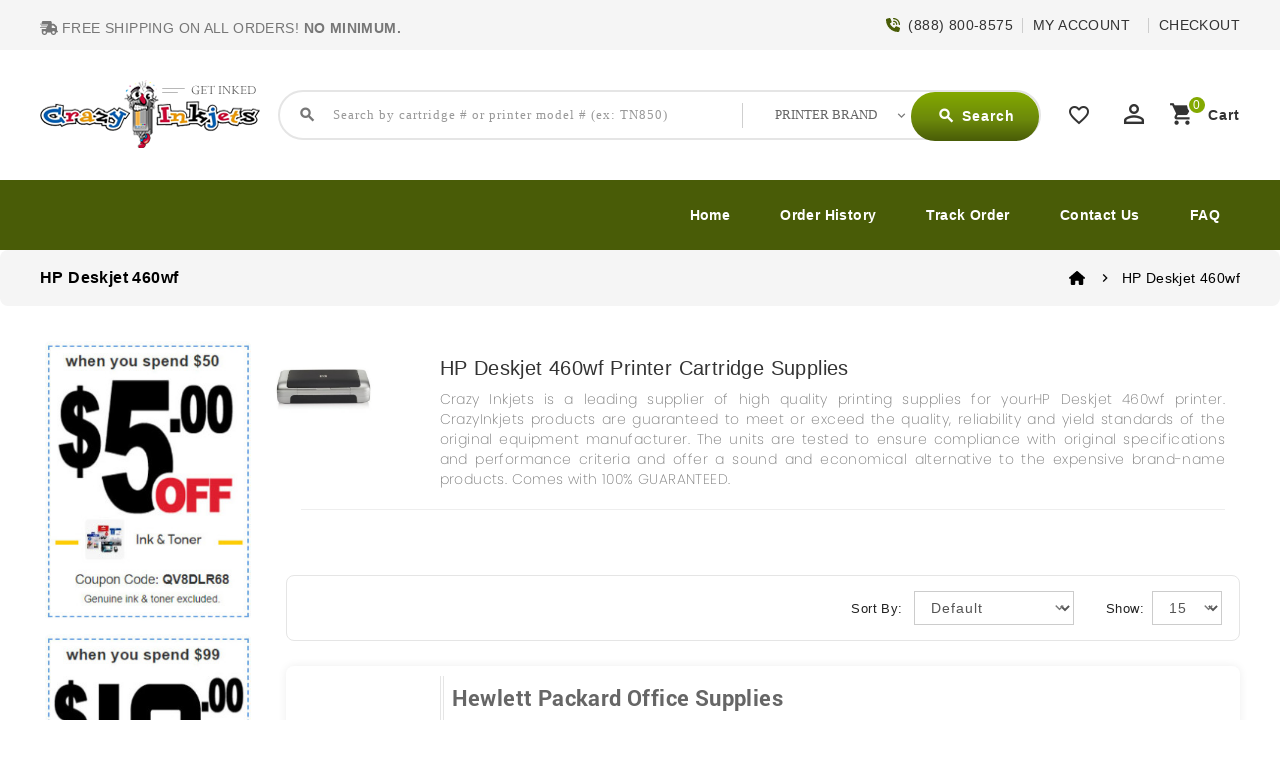

--- FILE ---
content_type: text/html; charset=utf-8
request_url: https://www.crazyinkjets.com/hp-deskjet-460wf
body_size: 12449
content:
<!DOCTYPE html>
<!--[if IE]><![endif]-->
<!--[if IE 8 ]><html dir="ltr" lang="en" class="ie8"><![endif]-->
<!--[if IE 9 ]><html dir="ltr" lang="en" class="ie9"><![endif]-->
<!--[if (gt IE 9)|!(IE)]><!-->
<html dir="ltr" lang="en">
<!--<![endif]-->
<head>
<meta charset="UTF-8" />
<meta name="viewport" content="width=device-width, initial-scale=1">
<meta http-equiv="X-UA-Compatible" content="IE=edge">
<title>HP Deskjet 460wf</title>
<base href="https://www.crazyinkjets.com/" /><meta name="description" content="HP Deskjet 460wf" /><meta name="keywords" content="HP Deskjet 460wf" />
<link href="https://fonts.googleapis.com/icon?family=Material+Icons"  rel="stylesheet">
<link href="catalog/view/javascript/jquery/owl-carousel/owl.carousel.min.css" rel="stylesheet" media="screen" />
<link href="catalog/view/javascript/jquery/owl-carousel/owl.theme.default.min.css" rel="stylesheet" media="screen" />
<link href="catalog/view/theme/CRAZYINK/stylesheet/material.css" rel="stylesheet">
<link href="catalog/view/theme/CRAZYINK/stylesheet/tripple/bootstrap.min.css" rel="stylesheet" media="screen" />
<link href="catalog/view/theme/CRAZYINK/stylesheet/stylesheet.css" rel="stylesheet">
<link href="catalog/view/theme/CRAZYINK/stylesheet/tripple/ttblogstyle.css" rel="stylesheet" type="text/css" />
<link href="catalog/view/theme/CRAZYINK/stylesheet/tripple/ttcountdown.css" rel="stylesheet" type="text/css" />
<link href="catalog/view/theme/CRAZYINK/stylesheet/tripple/category-feature.css" rel="stylesheet" type="text/css" />
<link rel="stylesheet" href="catalog/view/javascript/font-awesome/css/solid.min.css" type="text/css">
<link rel="stylesheet" href="catalog/view/javascript/font-awesome/css/fontawesome.min.css" type="text/css">
<link href="catalog/view/theme/CRAZYINK/stylesheet/tripple/animate.css" rel="stylesheet" type="text/css" />
<link href="catalog/view/theme/CRAZYINK/stylesheet/tripple/newsletter.css" rel="stylesheet" type="text/css" />

<script src="catalog/view/javascript/jquery/jquery-2.1.1.min.js"></script>
<script src="catalog/view/javascript/jquery/owl-carousel/owl.carousel.min.js"></script>
<script src="catalog/view/javascript/bootstrap/js/bootstrap.min.js"></script>
<script src="catalog/view/javascript/common.js"></script><link href="catalog/view/theme/CRAZYINK/stylesheet/tripple/lightbox.css" rel="stylesheet" type="text/css" /><link href="catalog/view/javascript/jquery/swiper/css/swiper.min.css" type="text/css" rel="stylesheet" media="screen" /><link href="catalog/view/javascript/jquery/swiper/css/carty.css" type="text/css" rel="stylesheet" media="screen" /><link href="catalog/view/theme/default/stylesheet/mss/style.css?v3.0.5" type="text/css" rel="stylesheet" media="screen" /><link href="catalog/view/theme/default/stylesheet/mss/style-2.css?v3.0.5" type="text/css" rel="stylesheet" media="screen" />


<!-- tripple custom Theme JS START -->
<script src="catalog/view/javascript/tripple/addonScript.js"></script>
<script src="catalog/view/javascript/tripple/lightbox-2.6.min.js"></script>
<script src="catalog/view/javascript/tripple/waypoints.min.js"></script>
<script src="catalog/view/javascript/tripple/tt_quickview.js"></script>
<script src="catalog/view/javascript/tripple/theia-sticky-sidebar.min.js"></script>
<script src="catalog/view/javascript/tripple/ResizeSensor.min.js"></script>
<script src="catalog/view/javascript/tripple/bootstrap-notify.min.js"></script>
<script src="catalog/view/javascript/tripple/ttcountdown.js"></script>
<script type="text/javascript" defer="" src="catalog/view/javascript/font-awesome/js/solid.min.js"></script>
<script type="text/javascript" defer="" src="catalog/view/javascript/font-awesome/js/fontawesome.min.js"></script>



<!-- favicon custom ico END -->
<link rel="icon" type="image/png" sizes="32x32" href="image/icon-cij/favicon.ico">
<link rel="apple-touch-icon" sizes="180x180" href="image/icon-cij/apple-touch-icon.png">
<link rel="icon" type="image/png" sizes="32x32" href="image/icon-cij/favicon-32x32.png">
<link rel="icon" type="image/png" sizes="16x16" href="image/icon-cij/favicon-16x16.png">
<link rel="manifest" href="image/icon-cij/site.webmanifest">


<!-- tripple custom Theme JS END --><link href="https://www.crazyinkjets.com/hp-deskjet-460wf" rel="canonical" /><script src="catalog/view/javascript/jquery/swiper/js/swiper.jquery.js"></script><script src="catalog/view/javascript/mss/js_params.js?v3.0.5_1768574012"></script><script src="catalog/view/javascript/mss/bloodhound.min.js?v3.0.5"></script><script src="catalog/view/javascript/mss/typeahead.jquery.min.js?v3.0.5"></script><script src="catalog/view/javascript/mss/live_search.min.js?v3.0.5"></script></head>

<body class="product-category-1193">
<div id="page">
<header>
<div class="header">
<nav id="top">
  <div class="container">
	<div class="header-top-left col-sm-4">
<div>
		  <ul class="list-inline" id="no_mini">
			<li><i class="fa-solid fa-truck-fast"></i> FREE SHIPPING ON ALL ORDERS! <strong>NO MINIMUM.</strong></li>
		  </ul>
    </div>		</div>
	
	
	
	<div class="header-top-right">   		<div id="top-links" class="nav pull-right">
		  <ul class="list-inline">
			<li class="header-mail"><i class="fa-solid fa-phone-volume"></i>&nbsp; (888) 800-8575</li>
			<li class="dropdown header-mail"><a href="https://www.crazyinkjets.com/index.php?route=account/account" title="MY ACCOUNT" class="dropdown-litog" data-toggle="dropdown">MY ACCOUNT</a>

          <ul class="dropdown-menu">			<li>
			<li class="mobillogin"> <a href="login.html"><i class="fas fa-sign-out-alt"></i> </a> </li>
       <div class="nav-flyout-myaccount">


<div id="top-topper">
<div id="blkMnu" class="ul-nav-flyout login-wdgt" style="display: block;">
                                    <li>
                                        <div class="nav-flyout-myaccount">
                                            
                                                <div class="login-widget-wrap">
                                                    


<div id="LoginPop">
    <div class="logSection">
        
        
<div class="login-form-wraps">
            <div class="login-opts-wrap">
                <div class="LoginWidgetBtns blkMnulink hmlogin">
				<a href="https://www.crazyinkjets.com/index.php?route=account/account" class="blkMnus formRow width-100 font-18 scTrack ada-tab-link1" sctype="scLink" scvalue="Memberships" locator="Account|flyout" tabindex="-1">My Account</a>
				<a href="https://www.crazyinkjets.com/index.php?route=account/order" class="blkMnus formRow width-100 font-18 scTrack ada-tab-link1" sctype="scLink" scvalue="Memberships" locator="Account|flyout" tabindex="-1">My Orders</a>
				<a href="account.html" class="blkMnus formRow width-100 font-18 scTrack ada-tab-link1" sctype="scLink" scvalue="Memberships" locator="Account|flyout" tabindex="-1">Account Settings</a>
				<a href="order-history.html" class="blkMnus formRow width-100 font-18 scTrack ada-tab-link1" sctype="scLink" scvalue="Memberships" locator="Account|flyout" tabindex="-1">Reorder Lists</a>

                </div>


                <div class="login-wdgt-dividers"></div>
                <div class="new-account-blks">
                    <div class="sec-hdr">Welcome Back</div>
                    <a role="link" aria-label="Sign In" id="LoginSubmit_hdr" class="formBtn js-loginbtn form8 scTrack ada-tab-link1" sctype="scLink" scvalue="SignIn" href="login.html" locater="SignIn | dropdown" tabindex="-1">
					<i class="fas fa-lock"></i>
                        <span class="signinmenu" tabindex="-1">Sign In</span>
                    </a><br>

                    <div class="or-dividers"><span>or</span></div>     
                    <div class="formRow logNew ST_m" id="LogNews"><i class="fas fa-lock"></i>
                        <a role="link" aria-label="Create Account" class="form8 scTrack scLink ada-tab-link1" id="Registers" sctype="cta" scvalue="NewtoWalkin" href="register.html" locater="Create Account | dropdown" rel="nofollow" tabindex="-1"><span tabindex="-1" class="login-widge-crt">Create Account</span></a>
                    </div>
                </div>
            </div>
</div>






    </div>
</div>

         </div>
      </div>
    </li>
</div>

</div>
	</div>
      </li>          </ul><span class="header-mail">&nbsp;</span> </li> <li><a href="cart-checkout.html"><span>Checkout</span></a></li> </ul>
    </div>

    </div>
  </div>
</nav><div class="full-header">
  <div class="container">






<div class="header-mob">
<div class="header-bottom col-sm-3">
	<aside id="header-bottom">
	  <div class="col-sm-3">
<div class="cat-mmenu">
<div class="TT-panel-heading current-open">
	<i class="material-icons">dehaze</i>
	<i class="material-icons">phone</i>
</div>
<div class="menu-category">
<ul class="dropmenu" style="display: none;">
	<li class="TT-Sub-List dropdown">
			<span class="active_menu"></span>								
			<div class="dropdown-menu">
			<div class="dropdown-inner">
				<div class="dropdown-menu">
					<div class="dropdown-inner">
							<ul class="list-unstyled childs_2">

			<li ><a href="https://www.crazyinkjets.com/"><i class="fa fa-home"><span class="sr-only">Home</span></i><i class="fa" aria-hidden="true">&nbsp;&nbsp;Home</i></a><span class="mwclose"><i class="fas fa-window-close"></i></span></li>
			<li ><a href="https://www.crazyinkjets.com/myaccount.html"><i class="fa fa-address-card-o iconstyle" aria-hidden="true"><i class="fas fa-user" style="color:#fff"></i>&nbsp;&nbsp;&nbsp;Account</i></a></li>
			<li ><a href="https://www.crazyinkjets.com/shopping-cart.html"></a></li>
			<li ><a href="myaccount.html">Shop By Brands</a></li>
			<li><a href="http://www.crazyinkjets.com/Brother" title="Brother" name="Brother">Brother</a></li>
			<li><a href="https://www.crazyinkjets.com/Canon" title="Canon" name="Canon">Canon</a></li>
			<li><a href="https://www.crazyinkjets.com/Dell" title="Dell" name="Dell">Dell</a></li>
			<li><a href="https://www.crazyinkjets.com/Hewlett-Packard" title="Hewlett Packard (HP)" name="Hewlett Packard (HP)">Hewlett Packard (HP)</a></li><li><a href="https://www.crazyinkjets.com/Konica-Minolta" title="Konica-Minolta" name="Konica-Minolta">Konica-Minolta</a></li><li><a href="https://www.crazyinkjets.com/Kyocera-Mita" title="Kyocera Mita" name="Kyocera Mita">Kyocera Mita</a></li><li><a href="https://www.crazyinkjets.com/Lexmark" title="Lexmark" name="Lexmark">Lexmark</a></li><li><a href="https://www.crazyinkjets.com/Okidata" title="Okidata" name="Okidata">Okidata</a></li><li><a href="https://www.crazyinkjets.com/Panasonic" title="Panasonic" name="Panasonic">Panasonic</a></li><li><a href="https://www.crazyinkjets.com/Pitney-Bowes" title="Pitney Bowes" name="Pitney Bowes">Pitney Bowes</a></li><li><a href="https://www.crazyinkjets.com/Ricoh" title="Ricoh" name="Ricoh">Ricoh</a></li><li><a href="https://www.crazyinkjets.com/Samsung" title="Samsung" name="Samsung">Samsung</a></li><li><a href="https://www.crazyinkjets.com/Sharp" title="Sharp" name="Sharp">Sharp</a></li><li><a href="https://www.crazyinkjets.com/Toshiba" title="Toshiba" name="Toshiba">Toshiba</a></li><li><a href="https://www.crazyinkjets.com/Xerox" title="Xerox" name="Xerox">Xerox</a></li>
			<li><a href="https://www.crazyinkjets.com/all-printer-brands.html" title="More Printer Brands" name="More Printer Brands">more</a></li>

							</ul>
					</div>
				</div>
				</div>
		  </div>
			</div>
 </aside>
</div>

</div>
















	  	<div class="header-left">




        <div id="logo">				<a href="https://www.crazyinkjets.com/"><img src="https://www.crazyinkjets.com/image/catalog/logo.png" title="Crazy Inkjets" alt="Crazy Inkjets" class="img-responsive" /></a>      </div>
    </div>
		 
		<div class="search col-sm-6"><div id="header-search"  class="input-group">
<div id="search">
	<select class="form-control innner-search" onchange="if (this.value) window.location.href=this.value">
				<option value="0"><p><span>PRINTER BRAND</span></p></option>
				<option value="Hewlett-Packard_Enterprise_Deskjet_ENVY_PageWide-Pro_LaserJet-Pro_OfficeJet_OfficeJet-Pro_PhotoSmart.html">Hewlett Packard</option>
			    	<option value="brother-mfc-hl-dcp-intellifax.html">Brother</option>
				<option value="canon-pixma_laserclass_imageRUNNER_imageClass_imagePROGRAF_multipass_BJC-Series_CLC-Series.html">Canon</option>
				<option value="Dell-All-In-One_Color-Laser_Laser_Multi-Function.html">Dell</option>
				<option value="Samsung_CLP_CLX_ML_MSYS_SCX_SF_SL_Xpress_Printers.html">Samsung</option>
				<option value="Xerox_Document_Centre_Phaser-WorkCentre.html">Xerox</option>
				<option value="Konica-Minolta_Bizhub_Color-Copier_MagiColor_PagePro_Pageworks.html">Konica Minolta</option>
				<option value="Ricoh_Aficio_Ricoh_FT_Ricoh_MP_Ricoh_Point_Source_Ricoh_Pro_Ricoh_SP_Printers_Supplies.html">Ricoh</option>
				<option value="Lexmark-Series_Jetprinter_Medley_Optra_Winwriter.html">Lexmark</option>
				<option value="Sharp_AJ_AL_AR_DX_MX_SF_UX_Z_Sharp_Printers_Supplies.html">Sharp</option>
				<option value="all-printer-brands.html"> Other Brands</option>
	</select>

<i class="material-icons icon-search search-tops search-tops" >search</i>
	<input type="text" name="search" value="" placeholder="Search by cartridge # or printer model # (ex: TN850)" id="Searchboxs"  class="form-control input-lg" autocomplete="off">
	<input type="hidden" name="category_id" value="" />

  <span class="input-group-btn">
    <button type="button" class="btn btn-default btn-lg header-search-btn"><i class="material-icons icon-search">search</i>
	<span>Search</span>
	</button>
  </span>
</div>
</div>

</div>
		  
		<div class="header-right">
		<div class="whishlist pull-left"><a href="https://www.crazyinkjets.com/index.php?route=account/wishlist" id="wishlist-total" title="Wish List (0)"><i class='material-icons'>favorite_border</i> <span class="hidden-xs hidden-sm hidden-md">Wish List (0)</span></a></div>
		  <div class="user-info">
		  <div class="dropdown"><a href="https://www.crazyinkjets.com/index.php?route=account/account" title="MY ACCOUNT" class="dropdown-toggle" data-toggle="dropdown"><i class="material-icons user">perm_identity</i>
			 <span class="ttuserheading">MY ACCOUNT</span><i class="material-icons expand-more">expand_more</i></a>
          <ul class="dropdown-menu dropdown-menu-right account-link-toggle">            <li><a href="https://www.crazyinkjets.com/index.php?route=account/register"><i class='material-icons reg-person'>person</i>Register</a></li>
            <li><a href="https://www.crazyinkjets.com/index.php?route=account/login"><i class="material-icons">lock</i>Login</a></li>          </ul>
		  </div>
        </div>
		  <div class="cart"><link href="catalog/view/javascript/popup_cart/popup_cart.css" rel="stylesheet" />
<script src="catalog/view/javascript/scriptho.js"></script>

<div id="cart" class="btn-group">

<button type="button" data-toggle="modal" data-target="#cart_popup" data-loading-text="Loading" class="btn btn-inverse btn-block btn-lg dropdown-toggle"><i class="material-icons shopping-cart">shopping_cart</i>
  <span class="cart-heading">cart</span>
  <span id="cart-total">0</span>
</button><div class="modal popup-modal" id="cart_popup">
   <div class="modal-dialog">
 	<div class="modal-content" style="z-index: 3;">
	<div class="modal-header">
	<h2 class="text-center popup-cart">
		<a href="https://www.crazyinkjets.com/" class="cart-custom-logo-link" rel="home" itemprop="url"> <img src="image/crazyinkjets-logo.png" alt="crazy inkjets logo" > </a> 
		<span class="text-write">		</span>
	</h2>
<button type="button" class="close" data-dismiss="modal">&times;</button>
 </div>
<div class="modal-body">		        	<div class="basket">
		<h4>Empty Cart</h4>
	</div>		        </div>
			</div>
		</div>
  	</div><script>

var cart = {
		'add': function(product_id, quantity) {
			$.ajax({
url: 'index.php?route=checkout/cart/add',
type: 'post',
data: 'product_id=' + product_id + '&quantity=' + (typeof(quantity) != 'undefined' ? quantity : 1),
dataType: 'json',
beforeSend: function() {
	//$('#cart > button').button('loading');
},
complete: function() {
	//$('#cart > button').button('reset');
},
success: function(json) {
	$('.alert-dismissible, .text-danger').remove();

	 if (json['redirect']) {
		location = json['redirect'];
	}

	if (json['success']) {
		
		$('#cart_popup').modal('show');
		setTimeout(function () {
		$('#cart > button').html('<div id="cart" class="btn-group"> <button type="button" data-toggle="modal" data-target="#cart_popup" data-loading-text="Loading" class="btn btn-inverse btn-block btn-lg dropdown-toggle"><i class="material-icons shopping-cart">shopping_cart</i> <span class="cart-heading">cart</span> <span id="cart-total">' + json['total'] + '</span> </button>   ');
		}, 100);

		$('html, body').animate({ scrollTop: 0 }, 'slow');

		$('#cart .modal-dialog').load('index.php?route=extension/popup_cart/info .modal-content',function(){
			owlrefresh();
		});
	}
},
error: function(xhr, ajaxOptions, thrownError) {
	alert(thrownError + "\r\n" + xhr.statusText + "\r\n" + xhr.responseText);
}
			});
		},
		'update': function(key, quantity) {
			$.ajax({
url: 'index.php?route=extension/popup_cart/edit',
type: 'post',
data: 'key=' + key + '&quantity=' + (typeof(quantity) != 'undefined' ? quantity : 1),
dataType: 'json',
beforeSend: function() {
	//$('#cart > button').button('loading');
},
complete: function() {
	//$('#cart > button').button('reset');
},
success: function(json) {
	$('#cart_popup').modal('show');
	// Need to set timeout otherwise it wont update the total
	setTimeout(function () {
		$('#cart > button').html('<div id="cart" class="btn-group"> <button type="button" data-toggle="modal" data-target="#cart_popup" data-loading-text="Loading" class="btn btn-inverse btn-block btn-lg dropdown-toggle"><i class="material-icons shopping-cart">shopping_cart</i> <span class="cart-heading">cart</span> <span id="cart-total">' + json['total'] + '</span> </button>   ');
	}, 100);

	$('#cart .modal-dialog').load('index.php?route=extension/popup_cart/info .modal-content',function(){
		owlrefresh();
	});
},
error: function(xhr, ajaxOptions, thrownError) {
	alert(thrownError + "\r\n" + xhr.statusText + "\r\n" + xhr.responseText);
}
			});
		},
		'remove': function(key) {
			alert('Are you sure you want to remove the Product?');
			$.ajax({
url: 'index.php?route=checkout/cart/remove',
type: 'post',
data: 'key=' + key,
dataType: 'json',
beforeSend: function() {
	//$('#cart > button').button('loading');
},
complete: function() {
	//$('#cart > button').button('reset');
},
success: function(json) {
	$('#cart_popup').modal('show');
	// Need to set timeout otherwise it wont update the total
	setTimeout(function () {
		$('#cart > button').html('<div id="cart" class="btn-group"> <button type="button" data-toggle="modal" data-target="#cart_popup" data-loading-text="Loading" class="btn btn-inverse btn-block btn-lg dropdown-toggle"><i class="material-icons shopping-cart">shopping_cart</i> <span class="cart-heading">cart</span> <span id="cart-total">' + json['total'] + '</span> </button>   ');
	}, 100);

	$('#cart .modal-dialog').load('index.php?route=extension/popup_cart/info .modal-content',function(){
		owlrefresh();
	});
},
error: function(xhr, ajaxOptions, thrownError) {
	alert(thrownError + "\r\n" + xhr.statusText + "\r\n" + xhr.responseText);
}
			});
		}
	}
	
	function cartupdate(key){
		var quantity = $('input[name="quantity['+key+']"]').val();
		$.ajax({
			url: 'index.php?route=extension/popup_cart/cartupdate',
			type: 'post',
			data: 'key=' + key + '&quantity=' + (typeof(quantity) != 'undefined' ? quantity : 1),
			dataType: 'json',
			beforeSend: function() {
//$('#cart > button').button('loading');
			},
			complete: function() {
//$('#cart > button').button('reset');
			},
			success: function(json) {
$('#cart_popup').modal('show');
// Need to set timeout otherwise it wont update the total
setTimeout(function () {
	$('#cart > button').html('<div id="cart" class="btn-group"> <button type="button" data-toggle="modal" data-target="#cart_popup" data-loading-text="Loading" class="btn btn-inverse btn-block btn-lg dropdown-toggle"><i class="material-icons shopping-cart">shopping_cart</i> <span class="cart-heading">cart</span> <span id="cart-total">' + json['total'] + '</span> </button>   ');
}, 100);

$('#cart .modal-dialog').load('index.php?route=extension/popup_cart/info .modal-content',function(){
	owlrefresh();
});


			},
			error: function(xhr, ajaxOptions, thrownError) {
alert(thrownError + "\r\n" + xhr.statusText + "\r\n" + xhr.responseText);
			}
		});
	}
	
	function cartcoupon(){
		$.ajax({
			url: 'index.php?route=extension/total/coupon/coupon',
			type: 'post',
			data: 'coupon=' + encodeURIComponent($('input[name=\'coupon\']').val()),
			dataType: 'json',
			beforeSend: function() {
$('#button-coupon').button('loading');
			},
			complete: function() {
$('#button-coupon').button('reset');
			},
			success: function(json) {
$('.coupon-alert').remove();

if (json['error']) {
	$('#cart_popup input[name="coupon"]').parent().after('<div class="alert alert-danger coupon-alert"><i class="fa fa-exclamation-circle"></i> ' + json['error'] + '<button type="button" class="close" data-dismiss="alert">&times;</button></div>');

	$('html, body').animate({ scrollTop: 0 }, 'slow');
}
if (json['redirect']) {
	$('#cart_popup input[name="coupon"]').parent().after('<div class="alert alert-success coupon-alert"><i class="fa fa-exclamation-circle"></i> Successfully Added <button type="button" class="close" data-dismiss="alert">&times;</button></div>');
	
	$('#cart .modal-dialog').load('index.php?route=extension/popup_cart/info .modal-content',function(){
		owlrefresh();
	});
}
			}
		});
	}
	
	function cartvoucher(){
		 $.ajax({
		url: 'index.php?route=extension/total/voucher/voucher',
		type: 'post',
		data: 'voucher=' + encodeURIComponent($('input[name=\'voucher\']').val()),
		dataType: 'json',
		beforeSend: function() {
		  $('#button-voucher').button('loading');
		},
		complete: function() {
		  $('#button-voucher').button('reset');
		},
		success: function(json) {
		  $('.voucher-alert').remove();

		  if (json['error']) {
$('#cart_popup input[name="voucher"]').parent().after('<div class="alert alert-danger voucher-alert"><i class="fa fa-exclamation-circle"></i> ' + json['error'] + '<button type="button" class="close" data-dismiss="alert">&times;</button></div>');

$('html, body').animate({ scrollTop: 0 }, 'slow');
			}
			if (json['redirect']) {
$('#cart_popup input[name="voucher"]').parent().after('<div class="alert alert-success voucher-alert"><i class="fa fa-exclamation-circle"></i> Successfully Added <button type="button" class="close" data-dismiss="alert">&times;</button></div>');

$('#cart .modal-dialog').load('index.php?route=extension/popup_cart/info .modal-content',function(){
	owlrefresh();
});

			}
		}
	  });
	}
	
	function owlrefresh(){
		$('#popup_owl').owlCarousel({
			items:4,
			autoPlay: 3000,
			navigation: true,
			navigationText: ['<i class="fa fa-chevron-left fa-5x"></i>', '<i class="fa fa-chevron-right fa-5x"></i>'],
			pagination: false
		});
	}
	 </script>
</div>
		</div>


		</div>
		</div>
	<!---->
  </div>
 
<div class="header-bottom-block">
<div class="container">	 	 		<div id="tttoplink_block">
		 <ul id="tt_toplink" class="block_content">
			  <li class="tttoplink tthome"><a title="home" href="https://www.crazyinkjets.com/">Home</a></li>
			  <li class="tttoplink tthome"><a title="Order History" href="order-history.html">Order History</a></li>
			  <li class="dropdown tttoplink"><a title="Track Order" href="https://www.crazyinkjets.com/index.php?route=product/manufacturer" class="dropdown-litog" data-toggle="dropdown">Track Order</a>
			<ul class="dropdown-menu dropdown-menu-right" style="box-shadow: 0 6px 12px rgb(0 0 0 / 18%);"> <div class="nav-flyout-myaccount"> <div class="track-hdr">
						<div class="OrderTrackings"> <div class="OrderTrackingHeading">TRACK AN ORDER</div> <div class="OrderTrackingScan">&nbsp;</div> <form action="" id="form" method="post"> <div class="OrderTrackingLog" style=""> <span class="OrderTrackingLabel" id="orderNumInput">
						<input type="text" name="order_id" value="" class="OrderTrackingTer" data-val-numeric="Please enter a valid number" id="OrderNumber" placeholder="Enter Order Number"></span>&nbsp;<span class="OrderTrackingTerSR" id="orderEmailInput">
						<input type="text" name="email" value="" class="trackOrderInput" data-val-email="Please enter a valid Email Address" id="OrderEmail" maxlength="60" placeholder="Email Address Used To Place Order"></span>&nbsp;<span class="OrderTrackingTerZing" style=""></span>
						<input type="submit" value="Track" name="btnSubmit" class="btn btn-primary btn-block" id="OrderPackageTrackingBtn"></div>
						</form>
						<div class="OrderTrackingHead"> <a title="logoff" href="logoff.html">Sign Off</a>&nbsp;to view status of all current orders for this account.</div> </div></div></div>
			</ul>
</li>
			  <li class="tttoplink"><a href="contact.html">Contact Us</a></li>
			  <li class="tttoplink"><a href="frequently-ask-question.html">FAQ</a></li>			</ul>
		</div>

	 </div>
	 
  </div>
  </div>
</header>


<div class="header-content-title">
</div>

<script><!--
$(document).ready(function() {
/* ---------------- start Templatetrip link more menu ----------------------*/
	var max_link = 5;
	var moretext= "More";
	var items = $('#tttoplink_block ul li');
	var surplus = items.slice(max_link, items.length);
	surplus.wrapAll('<li class="more_menu tttoplink"><ul class="top-link clearfix">');
	$('.more_menu').prepend('<a href="#" class="level-top">'+moretext+'</a>');
	$('.more_menu').mouseover(function(){
	$(this).children('ul').addClass('shown-link');
	})
	$('.more_menu').mouseout(function(){
	$(this).children('ul').removeClass('shown-link');
	});
	
	jQuery("body #tttoplink_block ul.block_content li a").hover(function() {
        jQuery("body").addClass("top_hover");
    }, function() {
        jQuery("body").removeClass("top_hover");
    });

/* ---------------- End Templatetrip link more menu ----------------------*/
});
--></script>

<div id="product-category" class="container product-category">
  <ul class="breadcrumb">    <li><a href="https://www.crazyinkjets.com/index.php?route=common/home"><i class="fa fa-home"></i></a></li>    <li><a href="https://www.crazyinkjets.com/hp-deskjet-460wf">HP Deskjet 460wf</a></li>  </ul>
  <div class="row"><aside id="column-left" class="col-sm-3 hidden-xs">
  <div class="left-right-inner"><div class="swiper-viewport">
  <div id="banner0" class="swiper-container">
    <div class="swiper-wrapper">      <div class="swiper-slide"><a href="#"><img src="https://www.crazyinkjets.com/image/cache/catalog/latest/5-off-coupon-274x372.jpg" alt="5 dollar off" class="img-responsive" /></a></div></div>
  </div>
</div>
<script><!--
$('#banner0').swiper({
	effect: 'fade',
	autoplay: 2500,
    autoplayDisableOnInteraction: false
});
--></script> <div class="swiper-viewport">
  <div id="banner1" class="swiper-container">
    <div class="swiper-wrapper">      <div class="swiper-slide"><a href="#"><img src="https://www.crazyinkjets.com/image/cache/catalog/latest/10-off-coupon-274x372.jpg" alt="10 dollar off" class="img-responsive" /></a></div></div>
  </div>
</div>
<script><!--
$('#banner1').swiper({
	effect: 'fade',
	autoplay: 2500,
    autoplayDisableOnInteraction: false
});
--></script> <div class="swiper-viewport">
  <div id="banner2" class="swiper-container">
    <div class="swiper-wrapper">      <div class="swiper-slide"><a href="#"><img src="https://www.crazyinkjets.com/image/cache/catalog/crazyinkjets/support/discount-qty-284x440.jpg" alt="Value Pack" class="img-responsive" /></a></div></div>
  </div>
</div>
<script><!--
$('#banner2').swiper({
	effect: 'fade',
	autoplay: 2500,
    autoplayDisableOnInteraction: false
});
--></script> <div class="swiper-viewport">
  <div id="banner3" class="swiper-container">
    <div class="swiper-wrapper">      <div class="swiper-slide"><img src="https://www.crazyinkjets.com/image/cache/catalog/latest/banner-01-595x280.jpg" alt="Home Banner 01" class="img-responsive" /></div>      <div class="swiper-slide"><img src="https://www.crazyinkjets.com/image/cache/catalog/latest/banner-02-595x280.jpg" alt="Home Banner 02" class="img-responsive" /></div></div>
  </div>
</div>
<script><!--
$('#banner3').swiper({
	effect: 'fade',
	autoplay: 2500,
    autoplayDisableOnInteraction: false
});
--></script> <div class="swiper-viewport">
  <div id="banner4" class="swiper-container">
    <div class="swiper-wrapper">      <div class="swiper-slide"><a href="#"><img src="https://www.crazyinkjets.com/image/cache/catalog/xpress/banners/Earn_points_on_ink_supplies-595x280.jpg" alt="Earn points on ink toner supplies" class="img-responsive" /></a></div></div>
  </div>
</div>
<script><!--
$('#banner4').swiper({
	effect: 'fade',
	autoplay: 2500,
    autoplayDisableOnInteraction: false
});
--></script>   </div>
</aside>    <div id="content" class="col-sm-9">
	  <!-- Category Description START -->
      <h1 class="category-name">HP Deskjet 460wf</h1>
	  <div class="category-description">
      <div class="row">		<div class="block-description col-sm-12">
        <div class="category-content"></div>		<!-- Category listing START -->	  	<!-- Category listing END -->
		</div>		
		</div>
		</div>
      
	  <!-- Category Description END -->        <div class="category-image col-sm-12">
			<div class="category-bg">
				<div class="outer">
				<div class="bottomleft"><a class="cat-img"><img src="https://www.crazyinkjets.com/image/cache/catalog/crazyinkjets/hp/HP-Deskjet-460wbt-printer-999x239.jpg" alt="HP Deskjet 460wf" title="HP Deskjet 460wf" class="img-thumbimg" /></a></div>
				<div class="topright"><h1>HP Deskjet 460wf Printer Cartridge Supplies</h1><span>Crazy Inkjets is a leading supplier of high quality printing supplies for yourHP Deskjet 460wf printer. CrazyInkjets products are guaranteed to meet or exceed the quality, reliability and yield standards of the original equipment manufacturer. The units are tested to ensure compliance with original specifications and performance criteria and offer a sound and economical alternative to the expensive brand-name products. Comes with 100% GUARANTEED.</span></div>
					<hr>
			</div>
		</div>
	</div>



	  
	  <!-- Category filter START -->
	  <div class="category-filter">
	    <!-- Grid-List Buttons -->
        <div class="col-md-2 filter-grid-list">
          <div class="btn-group">
			<button type="button" id="short-view" class="btn btn-default" data-toggle="tooltip" title=""><i class='material-icons'>dehaze</i></button>
			<i class="material-icons list-on">format_list_bulleted</i><span class="clr-menu-gr"> Options</span>
          </div>
        </div>

		<!-- Show Products Selection -->
		<div class="filter-show">
          <div class="col-md-4 text-right filter-text">
            <label class="input-group-addon control-label" for="input-limit">Show:</label>
		  </div>
		  <div class="col-md-8 text-right filter-selection">
            <select id="input-limit" class="form-control" onchange="location = this.value;">              <option value="https://www.crazyinkjets.com/hp-deskjet-460wf?limit=15" selected="selected">15</option>              <option value="https://www.crazyinkjets.com/hp-deskjet-460wf?limit=25">25</option>              <option value="https://www.crazyinkjets.com/hp-deskjet-460wf?limit=50">50</option>              <option value="https://www.crazyinkjets.com/hp-deskjet-460wf?limit=75">75</option>              <option value="https://www.crazyinkjets.com/hp-deskjet-460wf?limit=100">100</option>            </select>
          </div>
        </div>

		<!-- Sort By Selection -->
		<div class="filter-sort-by">
		  <div class="col-md-3 text-right filter-text">
            <label class="input-group-addon control-label" for="input-sort">Sort By:</label>
		  </div>
          <div class="col-md-9 text-right filter-selection">
            <select id="input-sort" class="form-control" onchange="location = this.value;">              <option value="https://www.crazyinkjets.com/hp-deskjet-460wf?sort=p.sort_order&amp;order=ASC" selected="selected">Default</option>              <option value="https://www.crazyinkjets.com/hp-deskjet-460wf?sort=pd.name&amp;order=ASC">Name (A - Z)</option>              <option value="https://www.crazyinkjets.com/hp-deskjet-460wf?sort=pd.name&amp;order=DESC">Name (Z - A)</option>              <option value="https://www.crazyinkjets.com/hp-deskjet-460wf?sort=p.price&amp;order=ASC">Price (Low &gt; High)</option>              <option value="https://www.crazyinkjets.com/hp-deskjet-460wf?sort=p.price&amp;order=DESC">Price (High &gt; Low)</option>              <option value="https://www.crazyinkjets.com/hp-deskjet-460wf?sort=rating&amp;order=DESC">Rating (Highest)</option>              <option value="https://www.crazyinkjets.com/hp-deskjet-460wf?sort=rating&amp;order=ASC">Rating (Lowest)</option>              <option value="https://www.crazyinkjets.com/hp-deskjet-460wf?sort=p.model&amp;order=ASC">Model (A - Z)</option>              <option value="https://www.crazyinkjets.com/hp-deskjet-460wf?sort=p.model&amp;order=DESC">Model (Z - A)</option>            </select>
          </div>
        </div>
      </div>
	  <!-- Category filter END -->

	  <!-- Category products START -->
	  <div class="category-products"><style>.number-spinner{display:none !important}</style>
      <div class="row">        <div class="product-layout product-list col-xs-12">
          <div class="product-thumb row">
		  	<div class="ttimge-bg"></div>
            <div class="image">					<a href="https://www.crazyinkjets.com/hp-deskjet-460wf/hewlett-packard-c8765wn-hp94-black-inkjet-cartridge-supply.html">
						<img class="image_thumb" src="https://www.crazyinkjets.com/image/cache/catalog/crazyinkjets/cartridges/C8765WN-228x228.jpg" title="Hewlett Packard C8765WN HP94 Black Inkjet Cartridge Remanufactured" alt="Hewlett Packard C8765WN HP94 Black Inkjet Cartridge Remanufactured" />
						<img class="image_thumb_swap" src="https://www.crazyinkjets.com/image/cache/catalog/crazyinkjets/cartridges/C8765WN-228x228.jpg" title="Hewlett Packard C8765WN HP94 Black Inkjet Cartridge Remanufactured" alt="Hewlett Packard C8765WN HP94 Black Inkjet Cartridge Remanufactured" />
					</a>
			  <div class="button-group">
				<div class="add2product"><span>&#43; Add 2 more get</span>  <b style="color: #a94442; font-weight: 100;">15% OFF</b></li></div>
			  </div>

		  </div>
            <div class="thumb-description">
              <div class="caption">
			  <div class="product-description">
				<h3 class="branh3title"><a href="https://www.crazyinkjets.com/hp-deskjet-460wf/hewlett-packard-c8765wn-hp94-black-inkjet-cartridge-supply.html">Hewlett Packard Office Supplies</a></h3>
				<h3 class="branh3desc"><a href="https://www.crazyinkjets.com/hp-deskjet-460wf/hewlett-packard-c8765wn-hp94-black-inkjet-cartridge-supply.html">Hewlett Packard C8765WN HP94 Black Inkjet Cartridge Remanufactured</a></h3>



<ul class="product-desco">
 <li class="product-descoli1d"><span>Price:</span>$9.95				  </li>
		<li class="product-descoli2d"><span>Retail Price:</span> <span>&#36;<span style="text-decoration:line-through;">28.99</span></span></li>

</ul>



			<div class="product-specification">
				<ul><strong>PRODUCT SPECIFICATION:</strong>
					<li><span>Page Yield:</span> <b>450</b></li>
					<li><span>Shelf Life:</span> <b>36 Months</b></li>
					<li class="psku"><span>Sku:<span> <b>C8765WN</b></span></li>
				    <li class="clr-qty-search"><span>Color:</span> <img src="image/catalog/crazyinkjets/misc/color-black.gif" alt="Hewlett Packard C8765WN HP94 Black Inkjet Cartridge Remanufactured" title="Hewlett Packard C8765WN HP94 Black Inkjet Cartridge Remanufactured" class="img-sive" /></li>
				</ul>
			</div>
		</div>



<div class="product-price-and-shipping">                  <div class="price"> </div>				  </div>
<div class="ttproducthover">
	<div class="product-add-to-cart">
<script>
function updateProductQuantity(selectElement, formElement) {
  var quantity = selectElement.value;
  var productId = selectElement.name.split('[')[1].split(']')[0];
}
</script>
<div class="ttproductqty"><select name="quantity[803]" id="input-quantity-803" onchange="updateProductQuantity(this, this.form);" class="form-control">		<option value="1">1</option>		<option value="2">2</option>		<option value="3">3</option>		<option value="4">4</option>		<option value="5">5</option>		<option value="6">6</option>		<option value="7">7</option>		<option value="8">8</option>		<option value="9">9</option>		<option value="10">10</option></select></div>


<button class="btn-cart" type="button" title="Add to Cart" onclick="cart.add('803', document.getElementById('input-quantity-803').value)"><i class="material-icons">add</i> <span class="hidden-xs hidden-sm hidden-md">Add to Cart</button>
	</div>
</div>
  </div>
 </div>   
</div>
</div>


  <div>
    <div itemtype="https://schema.org/Product" itemscope>
      <meta itemprop="mpn" content="925872" />
      <meta itemprop="name" content="Hewlett Packard C8765WN HP94 Black Inkjet Cartridge Remanufactured" />
      <link itemprop="image" href="" />
      <link itemprop="image" href="https://www.crazyinkjets.com/image/cache/catalog/crazyinkjets/hp/HP-Deskjet-460wbt-printer-999x239.jpg" />
      <link itemprop="image" href="" />
      <meta itemprop="description" content="Find Daily Deals Only atcrazyinkjets.com! Low Everyday Prices on Printer Cartridges. Premium Compatible printer ink cartridges and toner cartridges,save time shop online next day delivery. SAVE up to 75% on top printer brands like HP, Canon, Epson, Brother and more." />
      <div itemprop="offers" itemtype="https://schema.org/Offer" itemscope>
        <link itemprop="url" href="" />
        <meta itemprop="availability" content="https://schema.org/InStock" />
        <meta itemprop="priceCurrency" content="USD" />
        <meta itemprop="itemCondition" content="https://schema.org/UsedCondition" />
        <meta itemprop="price" content="9.95" />
        <meta itemprop="priceValidUntil" content="2020-11-20" />
      </div>
      <div itemprop="aggregateRating" itemtype="https://schema.org/AggregateRating" itemscope>
        <meta itemprop="reviewCount" content="89" />
        <meta itemprop="ratingValue" content="4.8" />
      </div>
      <div itemprop="review" itemtype="https://schema.org/Review" itemscope>
        <div itemprop="author" itemtype="https://schema.org/Person" itemscope>
          <meta itemprop="name" content="Kevin Dallas" />
        </div>
        <div itemprop="reviewRating" itemtype="https://schema.org/Rating" itemscope>
          <meta itemprop="ratingValue" content="4" />
          <meta itemprop="bestRating" content="5" />
        </div>
      </div>
      <meta itemprop="sku" content="16668" />
      <div itemprop="brand" itemtype="https://schema.org/Brand" itemscope>
        <meta itemprop="name" content="Hewlett Packard Office Supplies" />
      </div>



    </div>
  </div>


    <script type="application/ld+json">
    {
      "@context": "https://schema.org",
      "@type": "Organization",
      "image": [
        "",
        "https://www.crazyinkjets.com/image/cache/catalog/crazyinkjets/hp/HP-Deskjet-460wbt-printer-999x239.jpg",
        ""
       ],


	   
	         "address": {
        "@type": "PostalAddress",
        "streetAddress": "20724 Lassen Street",
        "addressLocality": "Chatsworth",
        "addressRegion": "CA",
        "postalCode": "91311",
        "addressCountry": "US"
      },

"additionalType": "https://en.wikipedia.org/wiki/Online_shopping",


      "url": "https:/crazyinkjets.com",

      "email": "infocrazyinkjets.com",
      
      "name": "Crazy Inkjets, LLC",      
      "telephone": "+18888008575",
      "id": "https:/crazyinkjets.com"
    }
    </script>        <div class="product-layout product-list col-xs-12">
          <div class="product-thumb row">
		  	<div class="ttimge-bg"></div>
            <div class="image">					<a href="https://www.crazyinkjets.com/hp-deskjet-460wf/hewlett-packard-c8766wn-hp95-tri-color-inkjet-cartridge-supply.html">
						<img class="image_thumb" src="https://www.crazyinkjets.com/image/cache/catalog/crazyinkjets/cartridges/C8766WN-228x228.jpg" title="Hewlett Packard C8766WN HP95 Tri-Color Inkjet Cartridge Remanufactured" alt="Hewlett Packard C8766WN HP95 Tri-Color Inkjet Cartridge Remanufactured" />
						<img class="image_thumb_swap" src="https://www.crazyinkjets.com/image/cache/catalog/crazyinkjets/cartridges/C8766WN-228x228.jpg" title="Hewlett Packard C8766WN HP95 Tri-Color Inkjet Cartridge Remanufactured" alt="Hewlett Packard C8766WN HP95 Tri-Color Inkjet Cartridge Remanufactured" />
					</a>
			  <div class="button-group">
				<div class="add2product"><span>&#43; Add 2 more get</span>  <b style="color: #a94442; font-weight: 100;">15% OFF</b></li></div>
			  </div>

		  </div>
            <div class="thumb-description">
              <div class="caption">
			  <div class="product-description">
				<h3 class="branh3title"><a href="https://www.crazyinkjets.com/hp-deskjet-460wf/hewlett-packard-c8766wn-hp95-tri-color-inkjet-cartridge-supply.html">Hewlett Packard Office Supplies</a></h3>
				<h3 class="branh3desc"><a href="https://www.crazyinkjets.com/hp-deskjet-460wf/hewlett-packard-c8766wn-hp95-tri-color-inkjet-cartridge-supply.html">Hewlett Packard C8766WN HP95 Tri-Color Inkjet Cartridge Remanufactured</a></h3>



<ul class="product-desco">
 <li class="product-descoli1d"><span>Price:</span>$11.95				  </li>
		<li class="product-descoli2d"><span>Retail Price:</span> <span>&#36;<span style="text-decoration:line-through;">34.99</span></span></li>

</ul>



			<div class="product-specification">
				<ul><strong>PRODUCT SPECIFICATION:</strong>
					<li><span>Page Yield:</span> <b>330</b></li>
					<li><span>Shelf Life:</span> <b>36 Months</b></li>
					<li class="psku"><span>Sku:<span> <b>C8766WN</b></span></li>
				    <li class="clr-qty-search"><span>Color:</span> <img src="image/catalog/crazyinkjets/misc/color-3.gif" alt="Hewlett Packard C8766WN HP95 Tri-Color Inkjet Cartridge Remanufactured" title="Hewlett Packard C8766WN HP95 Tri-Color Inkjet Cartridge Remanufactured" class="img-sive" /></li>
				</ul>
			</div>
		</div>



<div class="product-price-and-shipping">                  <div class="price"> </div>				  </div>
<div class="ttproducthover">
	<div class="product-add-to-cart">
<script>
function updateProductQuantity(selectElement, formElement) {
  var quantity = selectElement.value;
  var productId = selectElement.name.split('[')[1].split(']')[0];
}
</script>
<div class="ttproductqty"><select name="quantity[804]" id="input-quantity-804" onchange="updateProductQuantity(this, this.form);" class="form-control">		<option value="1">1</option>		<option value="2">2</option>		<option value="3">3</option>		<option value="4">4</option>		<option value="5">5</option>		<option value="6">6</option>		<option value="7">7</option>		<option value="8">8</option>		<option value="9">9</option>		<option value="10">10</option></select></div>


<button class="btn-cart" type="button" title="Add to Cart" onclick="cart.add('804', document.getElementById('input-quantity-804').value)"><i class="material-icons">add</i> <span class="hidden-xs hidden-sm hidden-md">Add to Cart</button>
	</div>
</div>
  </div>
 </div>   
</div>
</div>


  <div>
    <div itemtype="https://schema.org/Product" itemscope>
      <meta itemprop="mpn" content="925872" />
      <meta itemprop="name" content="Hewlett Packard C8766WN HP95 Tri-Color Inkjet Cartridge Remanufactured" />
      <link itemprop="image" href="" />
      <link itemprop="image" href="https://www.crazyinkjets.com/image/cache/catalog/crazyinkjets/hp/HP-Deskjet-460wbt-printer-999x239.jpg" />
      <link itemprop="image" href="" />
      <meta itemprop="description" content="Find Daily Deals Only atcrazyinkjets.com! Low Everyday Prices on Printer Cartridges. Premium Compatible printer ink cartridges and toner cartridges,save time shop online next day delivery. SAVE up to 75% on top printer brands like HP, Canon, Epson, Brother and more." />
      <div itemprop="offers" itemtype="https://schema.org/Offer" itemscope>
        <link itemprop="url" href="" />
        <meta itemprop="availability" content="https://schema.org/InStock" />
        <meta itemprop="priceCurrency" content="USD" />
        <meta itemprop="itemCondition" content="https://schema.org/UsedCondition" />
        <meta itemprop="price" content="11.95" />
        <meta itemprop="priceValidUntil" content="2020-11-20" />
      </div>
      <div itemprop="aggregateRating" itemtype="https://schema.org/AggregateRating" itemscope>
        <meta itemprop="reviewCount" content="89" />
        <meta itemprop="ratingValue" content="4.8" />
      </div>
      <div itemprop="review" itemtype="https://schema.org/Review" itemscope>
        <div itemprop="author" itemtype="https://schema.org/Person" itemscope>
          <meta itemprop="name" content="Kevin Dallas" />
        </div>
        <div itemprop="reviewRating" itemtype="https://schema.org/Rating" itemscope>
          <meta itemprop="ratingValue" content="4" />
          <meta itemprop="bestRating" content="5" />
        </div>
      </div>
      <meta itemprop="sku" content="26979" />
      <div itemprop="brand" itemtype="https://schema.org/Brand" itemscope>
        <meta itemprop="name" content="Hewlett Packard Office Supplies" />
      </div>



    </div>
  </div>


    <script type="application/ld+json">
    {
      "@context": "https://schema.org",
      "@type": "Organization",
      "image": [
        "",
        "https://www.crazyinkjets.com/image/cache/catalog/crazyinkjets/hp/HP-Deskjet-460wbt-printer-999x239.jpg",
        ""
       ],


	   
	         "address": {
        "@type": "PostalAddress",
        "streetAddress": "20724 Lassen Street",
        "addressLocality": "Chatsworth",
        "addressRegion": "CA",
        "postalCode": "91311",
        "addressCountry": "US"
      },

"additionalType": "https://en.wikipedia.org/wiki/Online_shopping",


      "url": "https:/crazyinkjets.com",

      "email": "infocrazyinkjets.com",
      
      "name": "Crazy Inkjets, LLC",      
      "telephone": "+18888008575",
      "id": "https:/crazyinkjets.com"
    }
    </script>        <div class="product-layout product-list col-xs-12">
          <div class="product-thumb row">
		  	<div class="ttimge-bg"></div>
            <div class="image">					<a href="https://www.crazyinkjets.com/hp-deskjet-460wf/hewlett-packard-c9363wn-hp97-tri-color-inkjet-cartridge-supply.html">
						<img class="image_thumb" src="https://www.crazyinkjets.com/image/cache/catalog/crazyinkjets/cartridges/C9363WN-228x228.jpg" title="Hewlett Packard C9363WN HP97 Tri-Color Inkjet Cartridge Remanufactured" alt="Hewlett Packard C9363WN HP97 Tri-Color Inkjet Cartridge Remanufactured" />
						<img class="image_thumb_swap" src="https://www.crazyinkjets.com/image/cache/catalog/crazyinkjets/cartridges/C9363WN-228x228.jpg" title="Hewlett Packard C9363WN HP97 Tri-Color Inkjet Cartridge Remanufactured" alt="Hewlett Packard C9363WN HP97 Tri-Color Inkjet Cartridge Remanufactured" />
					</a>
			  <div class="button-group">
				<div class="add2product"><span>&#43; Add 2 more get</span>  <b style="color: #a94442; font-weight: 100;">15% OFF</b></li></div>
			  </div>

		  </div>
            <div class="thumb-description">
              <div class="caption">
			  <div class="product-description">
				<h3 class="branh3title"><a href="https://www.crazyinkjets.com/hp-deskjet-460wf/hewlett-packard-c9363wn-hp97-tri-color-inkjet-cartridge-supply.html">Hewlett Packard Office Supplies</a></h3>
				<h3 class="branh3desc"><a href="https://www.crazyinkjets.com/hp-deskjet-460wf/hewlett-packard-c9363wn-hp97-tri-color-inkjet-cartridge-supply.html">Hewlett Packard C9363WN HP97 Tri-Color Inkjet Cartridge Remanufactured</a></h3>



<ul class="product-desco">
 <li class="product-descoli1d"><span>Price:</span>$12.95				  </li>
		<li class="product-descoli2d"><span>Retail Price:</span> <span>&#36;<span style="text-decoration:line-through;">47.99</span></span></li>

</ul>



			<div class="product-specification">
				<ul><strong>PRODUCT SPECIFICATION:</strong>
					<li><span>Page Yield:</span> <b>560</b></li>
					<li><span>Shelf Life:</span> <b>36 Months</b></li>
					<li class="psku"><span>Sku:<span> <b>C9363WN</b></span></li>
				    <li class="clr-qty-search"><span>Color:</span> <img src="image/catalog/crazyinkjets/misc/color-3.gif" alt="Hewlett Packard C9363WN HP97 Tri-Color Inkjet Cartridge Remanufactured" title="Hewlett Packard C9363WN HP97 Tri-Color Inkjet Cartridge Remanufactured" class="img-sive" /></li>
				</ul>
			</div>
		</div>



<div class="product-price-and-shipping">                  <div class="price"> </div>				  </div>
<div class="ttproducthover">
	<div class="product-add-to-cart">
<script>
function updateProductQuantity(selectElement, formElement) {
  var quantity = selectElement.value;
  var productId = selectElement.name.split('[')[1].split(']')[0];
}
</script>
<div class="ttproductqty"><select name="quantity[805]" id="input-quantity-805" onchange="updateProductQuantity(this, this.form);" class="form-control">		<option value="1">1</option>		<option value="2">2</option>		<option value="3">3</option>		<option value="4">4</option>		<option value="5">5</option>		<option value="6">6</option>		<option value="7">7</option>		<option value="8">8</option>		<option value="9">9</option>		<option value="10">10</option></select></div>


<button class="btn-cart" type="button" title="Add to Cart" onclick="cart.add('805', document.getElementById('input-quantity-805').value)"><i class="material-icons">add</i> <span class="hidden-xs hidden-sm hidden-md">Add to Cart</button>
	</div>
</div>
  </div>
 </div>   
</div>
</div>


  <div>
    <div itemtype="https://schema.org/Product" itemscope>
      <meta itemprop="mpn" content="925872" />
      <meta itemprop="name" content="Hewlett Packard C9363WN HP97 Tri-Color Inkjet Cartridge Remanufactured" />
      <link itemprop="image" href="" />
      <link itemprop="image" href="https://www.crazyinkjets.com/image/cache/catalog/crazyinkjets/hp/HP-Deskjet-460wbt-printer-999x239.jpg" />
      <link itemprop="image" href="" />
      <meta itemprop="description" content="Find Daily Deals Only atcrazyinkjets.com! Low Everyday Prices on Printer Cartridges. Premium Compatible printer ink cartridges and toner cartridges,save time shop online next day delivery. SAVE up to 75% on top printer brands like HP, Canon, Epson, Brother and more." />
      <div itemprop="offers" itemtype="https://schema.org/Offer" itemscope>
        <link itemprop="url" href="" />
        <meta itemprop="availability" content="https://schema.org/InStock" />
        <meta itemprop="priceCurrency" content="USD" />
        <meta itemprop="itemCondition" content="https://schema.org/UsedCondition" />
        <meta itemprop="price" content="12.95" />
        <meta itemprop="priceValidUntil" content="2020-11-20" />
      </div>
      <div itemprop="aggregateRating" itemtype="https://schema.org/AggregateRating" itemscope>
        <meta itemprop="reviewCount" content="89" />
        <meta itemprop="ratingValue" content="4.8" />
      </div>
      <div itemprop="review" itemtype="https://schema.org/Review" itemscope>
        <div itemprop="author" itemtype="https://schema.org/Person" itemscope>
          <meta itemprop="name" content="Kevin Dallas" />
        </div>
        <div itemprop="reviewRating" itemtype="https://schema.org/Rating" itemscope>
          <meta itemprop="ratingValue" content="4" />
          <meta itemprop="bestRating" content="5" />
        </div>
      </div>
      <meta itemprop="sku" content="24439" />
      <div itemprop="brand" itemtype="https://schema.org/Brand" itemscope>
        <meta itemprop="name" content="Hewlett Packard Office Supplies" />
      </div>



    </div>
  </div>


    <script type="application/ld+json">
    {
      "@context": "https://schema.org",
      "@type": "Organization",
      "image": [
        "",
        "https://www.crazyinkjets.com/image/cache/catalog/crazyinkjets/hp/HP-Deskjet-460wbt-printer-999x239.jpg",
        ""
       ],


	   
	         "address": {
        "@type": "PostalAddress",
        "streetAddress": "20724 Lassen Street",
        "addressLocality": "Chatsworth",
        "addressRegion": "CA",
        "postalCode": "91311",
        "addressCountry": "US"
      },

"additionalType": "https://en.wikipedia.org/wiki/Online_shopping",


      "url": "https:/crazyinkjets.com",

      "email": "infocrazyinkjets.com",
      
      "name": "Crazy Inkjets, LLC",      
      "telephone": "+18888008575",
      "id": "https:/crazyinkjets.com"
    }
    </script>        <div class="product-layout product-list col-xs-12">
          <div class="product-thumb row">
		  	<div class="ttimge-bg"></div>
            <div class="image">					<a href="https://www.crazyinkjets.com/hp-deskjet-460wf/hewlett-packard-c9368an-hp100-gray-inkjet-cartridge-supply.html">
						<img class="image_thumb" src="https://www.crazyinkjets.com/image/cache/catalog/crazyinkjets/cartridges/C9368AN-228x228.jpg" title="Hewlett Packard C9368AN HP100 Gray Inkjet Cartridge Remanufactured" alt="Hewlett Packard C9368AN HP100 Gray Inkjet Cartridge Remanufactured" />
						<img class="image_thumb_swap" src="https://www.crazyinkjets.com/image/cache/catalog/crazyinkjets/cartridges/C9368AN-228x228.jpg" title="Hewlett Packard C9368AN HP100 Gray Inkjet Cartridge Remanufactured" alt="Hewlett Packard C9368AN HP100 Gray Inkjet Cartridge Remanufactured" />
					</a>
			  <div class="button-group">
				<div class="add2product"><span>&#43; Add 2 more get</span>  <b style="color: #a94442; font-weight: 100;">15% OFF</b></li></div>
			  </div>

		  </div>
            <div class="thumb-description">
              <div class="caption">
			  <div class="product-description">
				<h3 class="branh3title"><a href="https://www.crazyinkjets.com/hp-deskjet-460wf/hewlett-packard-c9368an-hp100-gray-inkjet-cartridge-supply.html">Hewlett Packard Office Supplies</a></h3>
				<h3 class="branh3desc"><a href="https://www.crazyinkjets.com/hp-deskjet-460wf/hewlett-packard-c9368an-hp100-gray-inkjet-cartridge-supply.html">Hewlett Packard C9368AN HP100 Gray Inkjet Cartridge Remanufactured</a></h3>



<ul class="product-desco">
 <li class="product-descoli1d"><span>Price:</span>$15.95				  </li>
		<li class="product-descoli2d"><span>Retail Price:</span> <span>&#36;<span style="text-decoration:line-through;">28.99</span></span></li>

</ul>



			<div class="product-specification">
				<ul><strong>PRODUCT SPECIFICATION:</strong>
					<li><span>Page Yield:</span> <b>115</b></li>
					<li><span>Shelf Life:</span> <b>36 Months</b></li>
					<li class="psku"><span>Sku:<span> <b>C9368AN</b></span></li>
				    <li class="clr-qty-search"><span>Color:</span> <img src="image/catalog/crazyinkjets/misc/color-gray.gif" alt="Hewlett Packard C9368AN HP100 Gray Inkjet Cartridge Remanufactured" title="Hewlett Packard C9368AN HP100 Gray Inkjet Cartridge Remanufactured" class="img-sive" /></li>
				</ul>
			</div>
		</div>



<div class="product-price-and-shipping">                  <div class="price"> </div>				  </div>
<div class="ttproducthover">
	<div class="product-add-to-cart">
<script>
function updateProductQuantity(selectElement, formElement) {
  var quantity = selectElement.value;
  var productId = selectElement.name.split('[')[1].split(']')[0];
}
</script>
<div class="ttproductqty"><select name="quantity[807]" id="input-quantity-807" onchange="updateProductQuantity(this, this.form);" class="form-control">		<option value="1">1</option>		<option value="2">2</option>		<option value="3">3</option>		<option value="4">4</option>		<option value="5">5</option>		<option value="6">6</option>		<option value="7">7</option>		<option value="8">8</option>		<option value="9">9</option>		<option value="10">10</option></select></div>


<button class="btn-cart" type="button" title="Add to Cart" onclick="cart.add('807', document.getElementById('input-quantity-807').value)"><i class="material-icons">add</i> <span class="hidden-xs hidden-sm hidden-md">Add to Cart</button>
	</div>
</div>
  </div>
 </div>   
</div>
</div>


  <div>
    <div itemtype="https://schema.org/Product" itemscope>
      <meta itemprop="mpn" content="925872" />
      <meta itemprop="name" content="Hewlett Packard C9368AN HP100 Gray Inkjet Cartridge Remanufactured" />
      <link itemprop="image" href="" />
      <link itemprop="image" href="https://www.crazyinkjets.com/image/cache/catalog/crazyinkjets/hp/HP-Deskjet-460wbt-printer-999x239.jpg" />
      <link itemprop="image" href="" />
      <meta itemprop="description" content="Find Daily Deals Only atcrazyinkjets.com! Low Everyday Prices on Printer Cartridges. Premium Compatible printer ink cartridges and toner cartridges,save time shop online next day delivery. SAVE up to 75% on top printer brands like HP, Canon, Epson, Brother and more." />
      <div itemprop="offers" itemtype="https://schema.org/Offer" itemscope>
        <link itemprop="url" href="" />
        <meta itemprop="availability" content="https://schema.org/InStock" />
        <meta itemprop="priceCurrency" content="USD" />
        <meta itemprop="itemCondition" content="https://schema.org/UsedCondition" />
        <meta itemprop="price" content="15.95" />
        <meta itemprop="priceValidUntil" content="2020-11-20" />
      </div>
      <div itemprop="aggregateRating" itemtype="https://schema.org/AggregateRating" itemscope>
        <meta itemprop="reviewCount" content="89" />
        <meta itemprop="ratingValue" content="4.8" />
      </div>
      <div itemprop="review" itemtype="https://schema.org/Review" itemscope>
        <div itemprop="author" itemtype="https://schema.org/Person" itemscope>
          <meta itemprop="name" content="Kevin Dallas" />
        </div>
        <div itemprop="reviewRating" itemtype="https://schema.org/Rating" itemscope>
          <meta itemprop="ratingValue" content="4" />
          <meta itemprop="bestRating" content="5" />
        </div>
      </div>
      <meta itemprop="sku" content="29363" />
      <div itemprop="brand" itemtype="https://schema.org/Brand" itemscope>
        <meta itemprop="name" content="Hewlett Packard Office Supplies" />
      </div>



    </div>
  </div>


    <script type="application/ld+json">
    {
      "@context": "https://schema.org",
      "@type": "Organization",
      "image": [
        "",
        "https://www.crazyinkjets.com/image/cache/catalog/crazyinkjets/hp/HP-Deskjet-460wbt-printer-999x239.jpg",
        ""
       ],


	   
	         "address": {
        "@type": "PostalAddress",
        "streetAddress": "20724 Lassen Street",
        "addressLocality": "Chatsworth",
        "addressRegion": "CA",
        "postalCode": "91311",
        "addressCountry": "US"
      },

"additionalType": "https://en.wikipedia.org/wiki/Online_shopping",


      "url": "https:/crazyinkjets.com",

      "email": "infocrazyinkjets.com",
      
      "name": "Crazy Inkjets, LLC",      
      "telephone": "+18888008575",
      "id": "https:/crazyinkjets.com"
    }
    </script>        <div class="product-layout product-list col-xs-12">
          <div class="product-thumb row">
		  	<div class="ttimge-bg"></div>
            <div class="image">					<a href="https://www.crazyinkjets.com/hp-deskjet-460wf/hewlett-packard-c9369wn-hp99-photo-color-inkjet-cartridge-supply.html">
						<img class="image_thumb" src="https://www.crazyinkjets.com/image/cache/catalog/crazyinkjets/cartridges/C9369WN-228x228.jpg" title="Hewlett Packard C9369WN HP99 Photo Color Inkjet Cartridge Remanufactured" alt="Hewlett Packard C9369WN HP99 Photo Color Inkjet Cartridge Remanufactured" />
						<img class="image_thumb_swap" src="https://www.crazyinkjets.com/image/cache/catalog/crazyinkjets/cartridges/C9369WN-228x228.jpg" title="Hewlett Packard C9369WN HP99 Photo Color Inkjet Cartridge Remanufactured" alt="Hewlett Packard C9369WN HP99 Photo Color Inkjet Cartridge Remanufactured" />
					</a>
			  <div class="button-group">
				<div class="add2product"><span>&#43; Add 2 more get</span>  <b style="color: #a94442; font-weight: 100;">15% OFF</b></li></div>
			  </div>

		  </div>
            <div class="thumb-description">
              <div class="caption">
			  <div class="product-description">
				<h3 class="branh3title"><a href="https://www.crazyinkjets.com/hp-deskjet-460wf/hewlett-packard-c9369wn-hp99-photo-color-inkjet-cartridge-supply.html">Hewlett Packard Office Supplies</a></h3>
				<h3 class="branh3desc"><a href="https://www.crazyinkjets.com/hp-deskjet-460wf/hewlett-packard-c9369wn-hp99-photo-color-inkjet-cartridge-supply.html">Hewlett Packard C9369WN HP99 Photo Color Inkjet Cartridge Remanufactured</a></h3>



<ul class="product-desco">
 <li class="product-descoli1d"><span>Price:</span>$11.95				  </li>
		<li class="product-descoli2d"><span>Retail Price:</span> <span>&#36;<span style="text-decoration:line-through;">34.99</span></span></li>

</ul>



			<div class="product-specification">
				<ul><strong>PRODUCT SPECIFICATION:</strong>
					<li><span>Page Yield:</span> <b>130</b></li>
					<li><span>Shelf Life:</span> <b>36 Months</b></li>
					<li class="psku"><span>Sku:<span> <b>C9369WN</b></span></li>
				    <li class="clr-qty-search"><span>Color:</span> <img src="image/catalog/crazyinkjets/misc/color-photo.gif" alt="Hewlett Packard C9369WN HP99 Photo Color Inkjet Cartridge Remanufactured" title="Hewlett Packard C9369WN HP99 Photo Color Inkjet Cartridge Remanufactured" class="img-sive" /></li>
				</ul>
			</div>
		</div>



<div class="product-price-and-shipping">                  <div class="price"> </div>				  </div>
<div class="ttproducthover">
	<div class="product-add-to-cart">
<script>
function updateProductQuantity(selectElement, formElement) {
  var quantity = selectElement.value;
  var productId = selectElement.name.split('[')[1].split(']')[0];
}
</script>
<div class="ttproductqty"><select name="quantity[806]" id="input-quantity-806" onchange="updateProductQuantity(this, this.form);" class="form-control">		<option value="1">1</option>		<option value="2">2</option>		<option value="3">3</option>		<option value="4">4</option>		<option value="5">5</option>		<option value="6">6</option>		<option value="7">7</option>		<option value="8">8</option>		<option value="9">9</option>		<option value="10">10</option></select></div>


<button class="btn-cart" type="button" title="Add to Cart" onclick="cart.add('806', document.getElementById('input-quantity-806').value)"><i class="material-icons">add</i> <span class="hidden-xs hidden-sm hidden-md">Add to Cart</button>
	</div>
</div>
  </div>
 </div>   
</div>
</div>


  <div>
    <div itemtype="https://schema.org/Product" itemscope>
      <meta itemprop="mpn" content="925872" />
      <meta itemprop="name" content="Hewlett Packard C9369WN HP99 Photo Color Inkjet Cartridge Remanufactured" />
      <link itemprop="image" href="" />
      <link itemprop="image" href="https://www.crazyinkjets.com/image/cache/catalog/crazyinkjets/hp/HP-Deskjet-460wbt-printer-999x239.jpg" />
      <link itemprop="image" href="" />
      <meta itemprop="description" content="Find Daily Deals Only atcrazyinkjets.com! Low Everyday Prices on Printer Cartridges. Premium Compatible printer ink cartridges and toner cartridges,save time shop online next day delivery. SAVE up to 75% on top printer brands like HP, Canon, Epson, Brother and more." />
      <div itemprop="offers" itemtype="https://schema.org/Offer" itemscope>
        <link itemprop="url" href="" />
        <meta itemprop="availability" content="https://schema.org/InStock" />
        <meta itemprop="priceCurrency" content="USD" />
        <meta itemprop="itemCondition" content="https://schema.org/UsedCondition" />
        <meta itemprop="price" content="11.95" />
        <meta itemprop="priceValidUntil" content="2020-11-20" />
      </div>
      <div itemprop="aggregateRating" itemtype="https://schema.org/AggregateRating" itemscope>
        <meta itemprop="reviewCount" content="89" />
        <meta itemprop="ratingValue" content="4.8" />
      </div>
      <div itemprop="review" itemtype="https://schema.org/Review" itemscope>
        <div itemprop="author" itemtype="https://schema.org/Person" itemscope>
          <meta itemprop="name" content="Kevin Dallas" />
        </div>
        <div itemprop="reviewRating" itemtype="https://schema.org/Rating" itemscope>
          <meta itemprop="ratingValue" content="4" />
          <meta itemprop="bestRating" content="5" />
        </div>
      </div>
      <meta itemprop="sku" content="49403" />
      <div itemprop="brand" itemtype="https://schema.org/Brand" itemscope>
        <meta itemprop="name" content="Hewlett Packard Office Supplies" />
      </div>



    </div>
  </div>


    <script type="application/ld+json">
    {
      "@context": "https://schema.org",
      "@type": "Organization",
      "image": [
        "",
        "https://www.crazyinkjets.com/image/cache/catalog/crazyinkjets/hp/HP-Deskjet-460wbt-printer-999x239.jpg",
        ""
       ],


	   
	         "address": {
        "@type": "PostalAddress",
        "streetAddress": "20724 Lassen Street",
        "addressLocality": "Chatsworth",
        "addressRegion": "CA",
        "postalCode": "91311",
        "addressCountry": "US"
      },

"additionalType": "https://en.wikipedia.org/wiki/Online_shopping",


      "url": "https:/crazyinkjets.com",

      "email": "infocrazyinkjets.com",
      
      "name": "Crazy Inkjets, LLC",      
      "telephone": "+18888008575",
      "id": "https:/crazyinkjets.com"
    }
    </script>
	  </div>
	  </div>
	  <!-- Category products END -->
	  <!-- Category pagination START -->
<div class="category-pagination">
        <div class="col-xs-6 text-left">Showing 1 to 5 of 5 (1 Pages)</div>
        <div class="col-xs-6 text-right"></div>
      </div>
	  <!-- Category pagination END -->
	  </div>
	</div>
</div>
</div><footer>
<div class="footer-container">
<div class="container">
<div class="row">
		<div class="footer-column footer-left-cms col-sm-3">
	<aside id="footer-left">
	  <div class="html-content">
    <div class="box-content"><div id="contact-us">
<div class="contact-us">
<h5 class="">Store Information</h5>
<ul style="display: block;" class="list-unstyled">
<li class="contact-detail">
<div class="data address">
<i class="material-icons">location_on</i>
<div class="contact-address">4867 Topanga Cyn Blvd.<p>Woodland Hills, CA 91364</p></div>
</div>
</li>
<li class="email">
<div class="data email">
<i class="material-icons">mail_outline</i>
<span class="email-address">
<a target="_blank"  href="mailto:info@mycartridgestore.com">Email Support</a>
</span>
</div>
</li>
<li class="contact">
<p><div class="data contact">
<i class="material-icons">local_phone</i>
<span class="phone">
<a target="_blank"  href="contact.html">888-800-8575</a>
</span></p>
</div>
</li>
    <div class="wallmart_logo_block">
<ul class="wallmart-list">
<li class="checked"><a target="_blank"  href="satisfaction-guarantee.html"> <img alt="checked" src="image/catalog/xpress/banners/hallmarks-checked.png"></a></li>
<li class="pro"><a target="_blank"  href="satisfaction-guarantee.html"> <img alt="pro" src="image/catalog/xpress/banners/hallmarks-pro.png"></a></li>
<li class="qualified"><a target="_blank"  href="satisfaction-guarantee.html"> <img alt="qualified" src="image/catalog/xpress/banners/hallmarks-qualified.png"></a></li>
</ul>
</div>
</ul>

</div>
 </div> 


</div>
  </div>

 </aside>



	</div>
	      <div class="col-sm-2 footer-column footer-extras">
        <h5>Company Info.</h5>
        <ul class="list-unstyled" style="display: block;">


          <li><a title="About Us" href="aboutus.html">About Us</a></li>
          <li><a title="100% Satisfaction Guarantee" href="satisfaction-guarantee.html">100% Satisfaction</a></li>
          <li><a title="Free Shipping - On All Orders" href="shipping.html">Free Shipping</a></li>
          <li><a target="_blank"  href="index.php?route=product/manufacturer">Brands</a></li>
		  <li><a target="_blank"  href="index.php?route=information/sitemap">Site Map</a></li>
        </ul>
      </div>
      <div class="col-sm-2 footer-column footer-my-account">
        <h5>Account Settings</h5>
        <ul class="list-unstyled" style="display: block;">
          <li><a title="Log In" href="login.html">Log In</a></li>
          <li><a title="register" href="register.html">Register</a></li>
          <li><a title="About Us" href="account.html">My Account</a></li>
          <li><a title="About Us" href="order-history.html">Order History</a></li>
          <li><a title="About Us" href="order.html">Track Order</a></li>
        </ul>
      </div>
	  
	        <div class="col-sm-2 footer-column footer-information">
        <h5>Help Center</h5>
        <ul class="list-unstyled" style="display: block;">

		  <li><a title="Contact Us" href="contact.html">Contact Us</a></li>
          <li><a title="Terms and Conditions" href="terms-conditions.html">Terms & Conditions</a></li>
		  <li><a title="FAQ" href="frequently-ask-question.html">FAQ</a></li>
		  <li><a target="_blank" title="Blog Support" href="https://blog.mycartridgestore.com/">Blog Support</a></li>
		  <li><a title="Returns" href="returns.html">Returns</a></li>
        </ul>
      </div>
      
		  <div class="footer-column footer-right-cms col-sm-3">
	 <aside id="footer-right">
	  <div class="newletter-subscribe col-sm-4">
<div id="newletter-boxes" class="newletter-container">
 <div id="dialog-normal" class="window">
	<div class="box">
	  <div class="newletter-title"><h2 class="tt-title">subscribe now</h2>
	  <span class="newletter-desc"><img src="image/xpress/crazyinkjets-hgt.png" alt="crazyinkjets tiny logo" class="footerlogo">"It&#39;s <b>crazy</b>, your cartridge shouldn&#39;t cost more than your printer!"</span>
	  </div>
	  <div class="box-content newleter-content">
	  <label></label>
		  <div id="form_subscribe">
			  <form name="subscribe" id="subscribe">
					 <input type="text" placeholder="Your email address" value="" name="subscribe_email" id="subscribe_email">
					  <input type="hidden" value="" name="subscribe_name" id="subscribe_name">
					<a class="button btn btn-primary" onclick="email_subscribe()"><span>Subscribe</span><i class="fa fa-paper-plane"></i></a>
					 
			  </form>
		  </div><!-- /#frm_subscribe -->
		  <div id="notification-normal"></div>
		</div><!-- /.box-content -->
	</div>
 </div>
 </div>
</div><!-- /.box -->

<script>
    $(document).ready(function() {
		$('#subscribe_email').keypress(function(e) {
            if(e.which == 13) {
                e.preventDefault();
                email_subscribe();
            }
			var name= $(this).val();
		  	$('#subscribe_name').val(name);
        });
		$('#subscribe_email').change(function() {
		 var name= $(this).val();
		  		$('#subscribe_name').val(name);
		});
	
    });
</script>
   <div class="html-content">
    <div class="box-content"><div class="follow-us">

<ul class="list-unstyled" style="display: block;">
    <li class="facebook"><a target="_blank"  href="https://www.facebook.com/crazyinkjets/"><p>Facebook</p></a></li>
    <li class="twitter"><a target="_blank"  href="https://twitter.com/crazyinkjets"><p>Twitter</p></a></li>
    <li class="youtube"><a target="_blank"  href="https://www.youtube.com/watch?v=2gqWxx2MdqQ"><p>YouTube</p></a></li>
    <li class="googleplus"><a target="_blank"  href="https://www.linkedin.com/in/crazyinkjets"><p>Linkedin</p></a></li>
    <li class="yelp"><a target="_blank"  href="https://www.yelp.com/biz/crazy-inkjets-woodland-hills"><p>yelp</p></a></li>
    <li class="Instagram"><a target="_blank"  href="https://www.instagram.com/crazyinkjets"><p>Instagram</p></a></li>
    <li class="pinterest"><a target="_blank"  href="https://www.pinterest.com/crazyinkjets"><p>Pinterest</p></a></li>
    <li class="tiktok"><a target="_blank"  href="https://www.TikTok.com/crazyinkjets"><p>TikTok</p></a></li>
</ul>

</div></div>
  </div>
</aside>

	  </div>
		
	<div class="footer-top col-sm-12">
<aside id="footer-top">
	  <div class="html-content">
    <div class="box-content"><div id="ttcmsfooterservices" class="ttservice col-sm-6">
<h4 class="title_block">Our Servies</h4>
<div class="block_content owl-loaded owl-carousel owl-drag">

<div class="owl-stage-outer"><div class="owl-stage"><div class="owl-item cloned"><div class="ttsupport">
<div class="ttcontent_inner">
<div class="service">
<div class="ttsupport_img service-icon"></div>
<div class="service-content">
<div class="service-title">Support Line</div>
<div class="service-desc">in safe hands</div>
</div>
</div>
</div>
</div></div><div class="owl-item cloned"><div class="ttsaving">
<div class="ttcontent_inner">
<div class="service">
<div class="ttsaving_img service-icon"></div>
<div class="service-content">
<div class="service-title">Big Savings</div>
<div class="service-desc">at lowest price</div>
</div>
</div>
</div>
</div></div><div class="owl-item cloned"><div class="ttmoneyback">
<div class="ttcontent_inner">
<div class="service">
<div class="ttmoneyback_img service-icon"></div>
<div class="service-content">
<div class="service-title">Money Back</div>
<div class="service-desc">Easy to return</div>
</div>
</div>
</div>
</div></div><div class="owl-item"><div class="ttshipping">
<div class="ttcontent_inner">
<div class="service">
<div class="ttshipping_img service-icon"></div>
<div class="service-content">
<div class="service-title">free shipping</div>
<div class="service-desc">on all orders</div>
</div>
</div>
</div>
</div></div>

<div class="owl-item active"><div class="ttsupport">
<div class="ttcontent_inner">
<div class="service">
<div class="ttsupport_img service-icon"></div>
<div class="service-content">
<div class="service-title">Ink & Toner</div>
<div class="service-desc">Made in USA</div>
</div>
</div>
</div>
</div></div><div class="owl-item active"><div class="ttsaving">
<div class="ttcontent_inner">
<div class="service">
<div class="ttsaving_img service-icon"></div>
<div class="service-content">
<div class="service-title">Big Saving</div>
<div class="service-desc">at lowest price</div>
</div>
</div>
</div>
</div></div><div class="owl-item active"><div class="ttmoneyback">
<div class="ttcontent_inner">
<div class="service">
<div class="ttmoneyback_img service-icon"></div>
<div class="service-content">
<div class="service-title">Money Back</div>
<div class="service-desc">Easy to return</div>
</div>
</div>
</div>
</div></div><div class="owl-item cloned"><div class="ttshipping">
<div class="ttcontent_inner">
<div class="service">
<div class="ttshipping_img service-icon"></div>
<div class="service-content">
<div class="service-title">free shipping</div>
<div class="service-desc">on all orders</div>
</div>
</div>
</div>
</div></div><div class="owl-item cloned"><div class="ttsupport">
<div class="ttcontent_inner">
<div class="service">
<div class="ttsupport_img service-icon"></div>
<div class="service-content">
<div class="service-title">Support Line</div>
<div class="service-desc">in safe hands</div>
</div>
</div>
</div>
</div></div><div class="owl-item cloned"><div class="ttsaving">
<div class="ttcontent_inner">
<div class="service">
<div class="ttsaving_img service-icon"></div>
<div class="service-content">
<div class="service-title">Big Saving</div>
<div class="service-desc">at lowest price</div>
</div>
</div>
</div>
</div></div></div></div><div class="owl-nav disabled"><button type="button" role="presentation" class="owl-prev">Prev<span aria-label="Previous">�</span></button><button type="button" role="presentation" class="owl-next">Next<span aria-label="Next">�</span></button></div><div class="owl-dots disabled"></div></div>
</div></div>
  </div>

   <div class="html-content">
    <div class="box-content"><div id="ttcmsfootersecurity" class="col-sm-6">
<div class="cms-security owl-loaded owl-carousel owl-drag">
  
  
  
<div class="owl-stage-outer"><div class="owl-stage"><div class="owl-item active"><div class="security-img"> <img src="image/catalog/xpress/banners/01-footer.png" alt="security-image"> </div></div><div class="owl-item active"><div class="security-img"> <img src="image/catalog/xpress/banners/02-footer.png" alt="security-image"> </div></div><div class="owl-item active"><div class="security-img"> <img src="image/catalog/xpress/banners/03-footer.png" alt="security-image"> </div></div></div></div><div class="owl-nav disabled"><button type="button" role="presentation" class="owl-prev">Prev<span aria-label="Previous">�</span></button><button type="button" role="presentation" class="owl-next">Next<span aria-label="Next">�</span></button></div><div class="owl-dots disabled"></div></div>
  </div>
</div>
  </div>

 </aside>

</div>

	</div>
</div>
</div>

<div class="footer-bottom">
	<div class="container">
	<div class="row">
	<div class="footer-bottom-link col-sm-6">
		<p><a target="_blank"  href="https://www.crazyinkjets.com">&copy;&nbsp;&nbsp;2026&nbsp;&nbsp;Copyright Crazy Inkjets &nbsp;&#124;&nbsp;</li>This web site is intended for use by US residents only.</p>
	</div>
		<div class="footer-bottom-cms col-sm-6">
 	<aside id="footer-bottom">
	  <div class="html-content">
    <div class="box-content"><div id="ttcmspaymentlogo">
<div class="payment_logo_block">
<ul class="payment-list">
  <li class="visa"><a target="_blank"  href="shipping.html"> <img alt="visa" src="image/catalog/xpress/banners/payment-visa.png"></a></li>
<li class="mastercard"><a target="_blank"  href="shipping.html"> <img alt="mastercard" src="image/catalog/xpress/banners/payment-mastercard.png"></a></li>
<li class="paypal"><a target="_blank"  href="shipping.html"> <img alt="paypal" src="image/catalog/xpress/banners/payment-paypal.png"></a></li>
<li class="cod"><a target="_blank"  href="shipping.html"> <img alt="paypal" src="image/catalog/xpress/banners/payment-cod.png"></a></li>
<li class="google"><a target="_blank"  href="shipping.html"> <img alt="paypal" src="image/catalog/xpress/banners/payment-google.png"></a></li>
</ul>
</div>
  </div></div>
  </div>

 </aside>

	</div>
		</div>
</div>
</div>
</footer>

</div>


		
  		
</body></html>



--- FILE ---
content_type: text/html; charset=utf-8
request_url: https://www.crazyinkjets.com/index.php?route=product/tt_quickview/appendcontainer
body_size: 219
content:

<div id="quickview-content">
    <!-- Load quickview content into here -->
</div>

<div id="quickview-bg-block">
    <!-- Quick View deep background -->
</div>

<div class="quickview-load-img">
    <img src="https://www.crazyinkjets.com/image/catalog/AjaxLoader.gif" alt="" />
</div>

<div>
    <input type="hidden" id="qv-text-close" value="<i class='material-icons icon-close'>clear</i>" />
</div>

<script>
    $('#quickview-bg-block').click(function () {
        tt_quickview.closeQVFrame();
    })
</script>

--- FILE ---
content_type: text/javascript
request_url: https://www.crazyinkjets.com/catalog/view/javascript/font-awesome/js/fontawesome.min.js
body_size: 15820
content:
/*!
 * Font Awesome Free 6.3.0 by @fontawesome - https://fontawesome.com
 * License - https://fontawesome.com/license/free (Icons: CC BY 4.0, Fonts: SIL OFL 1.1, Code: MIT License)
 * Copyright 2023 Fonticons, Inc.
 */
!function(){"use strict";function n(a,t){var e,n=Object.keys(a);return Object.getOwnPropertySymbols&&(e=Object.getOwnPropertySymbols(a),t&&(e=e.filter(function(t){return Object.getOwnPropertyDescriptor(a,t).enumerable})),n.push.apply(n,e)),n}function k(a){for(var t=1;t<arguments.length;t++){var e=null!=arguments[t]?arguments[t]:{};t%2?n(Object(e),!0).forEach(function(t){s(a,t,e[t])}):Object.getOwnPropertyDescriptors?Object.defineProperties(a,Object.getOwnPropertyDescriptors(e)):n(Object(e)).forEach(function(t){Object.defineProperty(a,t,Object.getOwnPropertyDescriptor(e,t))})}return a}function i(t){return(i="function"==typeof Symbol&&"symbol"==typeof Symbol.iterator?function(t){return typeof t}:function(t){return t&&"function"==typeof Symbol&&t.constructor===Symbol&&t!==Symbol.prototype?"symbol":typeof t})(t)}function r(t,a){for(var e=0;e<a.length;e++){var n=a[e];n.enumerable=n.enumerable||!1,n.configurable=!0,"value"in n&&(n.writable=!0),Object.defineProperty(t,n.key,n)}}function s(t,a,e){return a in t?Object.defineProperty(t,a,{value:e,enumerable:!0,configurable:!0,writable:!0}):t[a]=e,t}function m(t,a){return function(t){if(Array.isArray(t))return t}(t)||function(t,a){var e=null==t?null:"undefined"!=typeof Symbol&&t[Symbol.iterator]||t["@@iterator"];if(null!=e){var n,i,r=[],o=!0,s=!1;try{for(e=e.call(t);!(o=(n=e.next()).done)&&(r.push(n.value),!a||r.length!==a);o=!0);}catch(t){s=!0,i=t}finally{try{o||null==e.return||e.return()}finally{if(s)throw i}}return r}}(t,a)||e(t,a)||function(){throw new TypeError("Invalid attempt to destructure non-iterable instance.\nIn order to be iterable, non-array objects must have a [Symbol.iterator]() method.")}()}function l(t){return function(t){if(Array.isArray(t))return o(t)}(t)||function(t){if("undefined"!=typeof Symbol&&null!=t[Symbol.iterator]||null!=t["@@iterator"])return Array.from(t)}(t)||e(t)||function(){throw new TypeError("Invalid attempt to spread non-iterable instance.\nIn order to be iterable, non-array objects must have a [Symbol.iterator]() method.")}()}function e(t,a){if(t){if("string"==typeof t)return o(t,a);var e=Object.prototype.toString.call(t).slice(8,-1);return"Map"===(e="Object"===e&&t.constructor?t.constructor.name:e)||"Set"===e?Array.from(t):"Arguments"===e||/^(?:Ui|I)nt(?:8|16|32)(?:Clamped)?Array$/.test(e)?o(t,a):void 0}}function o(t,a){(null==a||a>t.length)&&(a=t.length);for(var e=0,n=new Array(a);e<a;e++)n[e]=t[e];return n}function t(){}var a={},c={},f=null,u={mark:t,measure:t};try{"undefined"!=typeof window&&(a=window),"undefined"!=typeof document&&(c=document),"undefined"!=typeof MutationObserver&&(f=MutationObserver),"undefined"!=typeof performance&&(u=performance)}catch(t){}var d=(a.navigator||{}).userAgent,b=void 0===d?"":d,g=a,h=c,p=f,d=u,v=!!g.document,y=!!h.documentElement&&!!h.head&&"function"==typeof h.addEventListener&&"function"==typeof h.createElement,w=~b.indexOf("MSIE")||~b.indexOf("Trident/"),a="___FONT_AWESOME___",x=16,A="svg-inline--fa",O="data-fa-i2svg",N="data-fa-pseudo-element",P="data-fa-pseudo-element-pending",C="data-prefix",S="data-icon",j="fontawesome-i2svg",E="async",z=["HTML","HEAD","STYLE","SCRIPT"],M=function(){try{return!0}catch(t){return!1}}(),I="classic",L="sharp",Y=[I,L];function R(t){return new Proxy(t,{get:function(t,a){return a in t?t[a]:t[I]}})}var T=R((s(c={},I,{fa:"solid",fas:"solid","fa-solid":"solid",far:"regular","fa-regular":"regular",fal:"light","fa-light":"light",fat:"thin","fa-thin":"thin",fad:"duotone","fa-duotone":"duotone",fab:"brands","fa-brands":"brands",fak:"kit","fa-kit":"kit"}),s(c,L,{fa:"solid",fass:"solid","fa-solid":"solid",fasr:"regular","fa-regular":"regular"}),c)),D=R((s(f={},I,{solid:"fas",regular:"far",light:"fal",thin:"fat",duotone:"fad",brands:"fab",kit:"fak"}),s(f,L,{solid:"fass",regular:"fasr"}),f)),F=R((s(u={},I,{fab:"fa-brands",fad:"fa-duotone",fak:"fa-kit",fal:"fa-light",far:"fa-regular",fas:"fa-solid",fat:"fa-thin"}),s(u,L,{fass:"fa-solid",fasr:"fa-regular"}),u)),H=R((s(b={},I,{"fa-brands":"fab","fa-duotone":"fad","fa-kit":"fak","fa-light":"fal","fa-regular":"far","fa-solid":"fas","fa-thin":"fat"}),s(b,L,{"fa-solid":"fass","fa-regular":"fasr"}),b)),W=/fa(s|r|l|t|d|b|k|ss|sr)?[\-\ ]/,_="fa-layers-text",U=/Font ?Awesome ?([56 ]*)(Solid|Regular|Light|Thin|Duotone|Brands|Free|Pro|Sharp|Kit)?.*/i,X=R((s(c={},I,{900:"fas",400:"far",normal:"far",300:"fal",100:"fat"}),s(c,L,{900:"fass",400:"fasr"}),c)),f=[1,2,3,4,5,6,7,8,9,10],u=f.concat([11,12,13,14,15,16,17,18,19,20]),B=["class","data-prefix","data-icon","data-fa-transform","data-fa-mask"],q={GROUP:"duotone-group",SWAP_OPACITY:"swap-opacity",PRIMARY:"primary",SECONDARY:"secondary"},b=new Set;Object.keys(D[I]).map(b.add.bind(b)),Object.keys(D[L]).map(b.add.bind(b));var V=[].concat(Y,l(b),["2xs","xs","sm","lg","xl","2xl","beat","border","fade","beat-fade","bounce","flip-both","flip-horizontal","flip-vertical","flip","fw","inverse","layers-counter","layers-text","layers","li","pull-left","pull-right","pulse","rotate-180","rotate-270","rotate-90","rotate-by","shake","spin-pulse","spin-reverse","spin","stack-1x","stack-2x","stack","ul",q.GROUP,q.SWAP_OPACITY,q.PRIMARY,q.SECONDARY]).concat(f.map(function(t){return"".concat(t,"x")})).concat(u.map(function(t){return"w-".concat(t)})),G=g.FontAwesomeConfig||{};h&&"function"==typeof h.querySelector&&[["data-family-prefix","familyPrefix"],["data-css-prefix","cssPrefix"],["data-family-default","familyDefault"],["data-style-default","styleDefault"],["data-replacement-class","replacementClass"],["data-auto-replace-svg","autoReplaceSvg"],["data-auto-add-css","autoAddCss"],["data-auto-a11y","autoA11y"],["data-search-pseudo-elements","searchPseudoElements"],["data-observe-mutations","observeMutations"],["data-mutate-approach","mutateApproach"],["data-keep-original-source","keepOriginalSource"],["data-measure-performance","measurePerformance"],["data-show-missing-icons","showMissingIcons"]].forEach(function(t){var a=m(t,2),t=a[0],a=a[1],t=""===(t=function(t){var a=h.querySelector("script["+t+"]");if(a)return a.getAttribute(t)}(t))||"false"!==t&&("true"===t||t);null!=t&&(G[a]=t)});c={styleDefault:"solid",familyDefault:"classic",cssPrefix:"fa",replacementClass:A,autoReplaceSvg:!0,autoAddCss:!0,autoA11y:!0,searchPseudoElements:!1,observeMutations:!0,mutateApproach:"async",keepOriginalSource:!0,measurePerformance:!1,showMissingIcons:!0};G.familyPrefix&&(G.cssPrefix=G.familyPrefix);var K=k(k({},c),G);K.autoReplaceSvg||(K.observeMutations=!1);var J={};Object.keys(c).forEach(function(a){Object.defineProperty(J,a,{enumerable:!0,set:function(t){K[a]=t,Q.forEach(function(t){return t(J)})},get:function(){return K[a]}})}),Object.defineProperty(J,"familyPrefix",{enumerable:!0,set:function(t){K.cssPrefix=t,Q.forEach(function(t){return t(J)})},get:function(){return K.cssPrefix}}),g.FontAwesomeConfig=J;var Q=[];var Z=x,$={size:16,x:0,y:0,rotate:0,flipX:!1,flipY:!1};var tt="0123456789abcdefghijklmnopqrstuvwxyzABCDEFGHIJKLMNOPQRSTUVWXYZ";function at(){for(var t=12,a="";0<t--;)a+=tt[62*Math.random()|0];return a}function et(t){for(var a=[],e=(t||[]).length>>>0;e--;)a[e]=t[e];return a}function nt(t){return t.classList?et(t.classList):(t.getAttribute("class")||"").split(" ").filter(function(t){return t})}function it(t){return"".concat(t).replace(/&/g,"&amp;").replace(/"/g,"&quot;").replace(/'/g,"&#39;").replace(/</g,"&lt;").replace(/>/g,"&gt;")}function rt(e){return Object.keys(e||{}).reduce(function(t,a){return t+"".concat(a,": ").concat(e[a].trim(),";")},"")}function ot(t){return t.size!==$.size||t.x!==$.x||t.y!==$.y||t.rotate!==$.rotate||t.flipX||t.flipY}function st(){var t,a,e=A,n=J.cssPrefix,i=J.replacementClass,r=':host,:root{--fa-font-solid:normal 900 1em/1 "Font Awesome 6 Solid";--fa-font-regular:normal 400 1em/1 "Font Awesome 6 Regular";--fa-font-light:normal 300 1em/1 "Font Awesome 6 Light";--fa-font-thin:normal 100 1em/1 "Font Awesome 6 Thin";--fa-font-duotone:normal 900 1em/1 "Font Awesome 6 Duotone";--fa-font-sharp-solid:normal 900 1em/1 "Font Awesome 6 Sharp";--fa-font-sharp-regular:normal 400 1em/1 "Font Awesome 6 Sharp";--fa-font-brands:normal 400 1em/1 "Font Awesome 6 Brands"}svg:not(:host).svg-inline--fa,svg:not(:root).svg-inline--fa{overflow:visible;box-sizing:content-box}.svg-inline--fa{display:var(--fa-display,inline-block);height:1em;overflow:visible;vertical-align:-.125em}.svg-inline--fa.fa-2xs{vertical-align:.1em}.svg-inline--fa.fa-xs{vertical-align:0}.svg-inline--fa.fa-sm{vertical-align:-.0714285705em}.svg-inline--fa.fa-lg{vertical-align:-.2em}.svg-inline--fa.fa-xl{vertical-align:-.25em}.svg-inline--fa.fa-2xl{vertical-align:-.3125em}.svg-inline--fa.fa-pull-left{margin-right:var(--fa-pull-margin,.3em);width:auto}.svg-inline--fa.fa-pull-right{margin-left:var(--fa-pull-margin,.3em);width:auto}.svg-inline--fa.fa-li{width:var(--fa-li-width,2em);top:.25em}.svg-inline--fa.fa-fw{width:var(--fa-fw-width,1.25em)}.fa-layers svg.svg-inline--fa{bottom:0;left:0;margin:auto;position:absolute;right:0;top:0}.fa-layers-counter,.fa-layers-text{display:inline-block;position:absolute;text-align:center}.fa-layers{display:inline-block;height:1em;position:relative;text-align:center;vertical-align:-.125em;width:1em}.fa-layers svg.svg-inline--fa{-webkit-transform-origin:center center;transform-origin:center center}.fa-layers-text{left:50%;top:50%;-webkit-transform:translate(-50%,-50%);transform:translate(-50%,-50%);-webkit-transform-origin:center center;transform-origin:center center}.fa-layers-counter{background-color:var(--fa-counter-background-color,#ff253a);border-radius:var(--fa-counter-border-radius,1em);box-sizing:border-box;color:var(--fa-inverse,#fff);line-height:var(--fa-counter-line-height,1);max-width:var(--fa-counter-max-width,5em);min-width:var(--fa-counter-min-width,1.5em);overflow:hidden;padding:var(--fa-counter-padding,.25em .5em);right:var(--fa-right,0);text-overflow:ellipsis;top:var(--fa-top,0);-webkit-transform:scale(var(--fa-counter-scale,.25));transform:scale(var(--fa-counter-scale,.25));-webkit-transform-origin:top right;transform-origin:top right}.fa-layers-bottom-right{bottom:var(--fa-bottom,0);right:var(--fa-right,0);top:auto;-webkit-transform:scale(var(--fa-layers-scale,.25));transform:scale(var(--fa-layers-scale,.25));-webkit-transform-origin:bottom right;transform-origin:bottom right}.fa-layers-bottom-left{bottom:var(--fa-bottom,0);left:var(--fa-left,0);right:auto;top:auto;-webkit-transform:scale(var(--fa-layers-scale,.25));transform:scale(var(--fa-layers-scale,.25));-webkit-transform-origin:bottom left;transform-origin:bottom left}.fa-layers-top-right{top:var(--fa-top,0);right:var(--fa-right,0);-webkit-transform:scale(var(--fa-layers-scale,.25));transform:scale(var(--fa-layers-scale,.25));-webkit-transform-origin:top right;transform-origin:top right}.fa-layers-top-left{left:var(--fa-left,0);right:auto;top:var(--fa-top,0);-webkit-transform:scale(var(--fa-layers-scale,.25));transform:scale(var(--fa-layers-scale,.25));-webkit-transform-origin:top left;transform-origin:top left}.fa-1x{font-size:1em}.fa-2x{font-size:2em}.fa-3x{font-size:3em}.fa-4x{font-size:4em}.fa-5x{font-size:5em}.fa-6x{font-size:6em}.fa-7x{font-size:7em}.fa-8x{font-size:8em}.fa-9x{font-size:9em}.fa-10x{font-size:10em}.fa-2xs{font-size:.625em;line-height:.1em;vertical-align:.225em}.fa-xs{font-size:.75em;line-height:.0833333337em;vertical-align:.125em}.fa-sm{font-size:.875em;line-height:.0714285718em;vertical-align:.0535714295em}.fa-lg{font-size:1.25em;line-height:.05em;vertical-align:-.075em}.fa-xl{font-size:1.5em;line-height:.0416666682em;vertical-align:-.125em}.fa-2xl{font-size:2em;line-height:.03125em;vertical-align:-.1875em}.fa-fw{text-align:center;width:1.25em}.fa-ul{list-style-type:none;margin-left:var(--fa-li-margin,2.5em);padding-left:0}.fa-ul>li{position:relative}.fa-li{left:calc(var(--fa-li-width,2em) * -1);position:absolute;text-align:center;width:var(--fa-li-width,2em);line-height:inherit}.fa-border{border-color:var(--fa-border-color,#eee);border-radius:var(--fa-border-radius,.1em);border-style:var(--fa-border-style,solid);border-width:var(--fa-border-width,.08em);padding:var(--fa-border-padding,.2em .25em .15em)}.fa-pull-left{float:left;margin-right:var(--fa-pull-margin,.3em)}.fa-pull-right{float:right;margin-left:var(--fa-pull-margin,.3em)}.fa-beat{-webkit-animation-name:fa-beat;animation-name:fa-beat;-webkit-animation-delay:var(--fa-animation-delay,0s);animation-delay:var(--fa-animation-delay,0s);-webkit-animation-direction:var(--fa-animation-direction,normal);animation-direction:var(--fa-animation-direction,normal);-webkit-animation-duration:var(--fa-animation-duration,1s);animation-duration:var(--fa-animation-duration,1s);-webkit-animation-iteration-count:var(--fa-animation-iteration-count,infinite);animation-iteration-count:var(--fa-animation-iteration-count,infinite);-webkit-animation-timing-function:var(--fa-animation-timing,ease-in-out);animation-timing-function:var(--fa-animation-timing,ease-in-out)}.fa-bounce{-webkit-animation-name:fa-bounce;animation-name:fa-bounce;-webkit-animation-delay:var(--fa-animation-delay,0s);animation-delay:var(--fa-animation-delay,0s);-webkit-animation-direction:var(--fa-animation-direction,normal);animation-direction:var(--fa-animation-direction,normal);-webkit-animation-duration:var(--fa-animation-duration,1s);animation-duration:var(--fa-animation-duration,1s);-webkit-animation-iteration-count:var(--fa-animation-iteration-count,infinite);animation-iteration-count:var(--fa-animation-iteration-count,infinite);-webkit-animation-timing-function:var(--fa-animation-timing,cubic-bezier(.28,.84,.42,1));animation-timing-function:var(--fa-animation-timing,cubic-bezier(.28,.84,.42,1))}.fa-fade{-webkit-animation-name:fa-fade;animation-name:fa-fade;-webkit-animation-delay:var(--fa-animation-delay,0s);animation-delay:var(--fa-animation-delay,0s);-webkit-animation-direction:var(--fa-animation-direction,normal);animation-direction:var(--fa-animation-direction,normal);-webkit-animation-duration:var(--fa-animation-duration,1s);animation-duration:var(--fa-animation-duration,1s);-webkit-animation-iteration-count:var(--fa-animation-iteration-count,infinite);animation-iteration-count:var(--fa-animation-iteration-count,infinite);-webkit-animation-timing-function:var(--fa-animation-timing,cubic-bezier(.4,0,.6,1));animation-timing-function:var(--fa-animation-timing,cubic-bezier(.4,0,.6,1))}.fa-beat-fade{-webkit-animation-name:fa-beat-fade;animation-name:fa-beat-fade;-webkit-animation-delay:var(--fa-animation-delay,0s);animation-delay:var(--fa-animation-delay,0s);-webkit-animation-direction:var(--fa-animation-direction,normal);animation-direction:var(--fa-animation-direction,normal);-webkit-animation-duration:var(--fa-animation-duration,1s);animation-duration:var(--fa-animation-duration,1s);-webkit-animation-iteration-count:var(--fa-animation-iteration-count,infinite);animation-iteration-count:var(--fa-animation-iteration-count,infinite);-webkit-animation-timing-function:var(--fa-animation-timing,cubic-bezier(.4,0,.6,1));animation-timing-function:var(--fa-animation-timing,cubic-bezier(.4,0,.6,1))}.fa-flip{-webkit-animation-name:fa-flip;animation-name:fa-flip;-webkit-animation-delay:var(--fa-animation-delay,0s);animation-delay:var(--fa-animation-delay,0s);-webkit-animation-direction:var(--fa-animation-direction,normal);animation-direction:var(--fa-animation-direction,normal);-webkit-animation-duration:var(--fa-animation-duration,1s);animation-duration:var(--fa-animation-duration,1s);-webkit-animation-iteration-count:var(--fa-animation-iteration-count,infinite);animation-iteration-count:var(--fa-animation-iteration-count,infinite);-webkit-animation-timing-function:var(--fa-animation-timing,ease-in-out);animation-timing-function:var(--fa-animation-timing,ease-in-out)}.fa-shake{-webkit-animation-name:fa-shake;animation-name:fa-shake;-webkit-animation-delay:var(--fa-animation-delay,0s);animation-delay:var(--fa-animation-delay,0s);-webkit-animation-direction:var(--fa-animation-direction,normal);animation-direction:var(--fa-animation-direction,normal);-webkit-animation-duration:var(--fa-animation-duration,1s);animation-duration:var(--fa-animation-duration,1s);-webkit-animation-iteration-count:var(--fa-animation-iteration-count,infinite);animation-iteration-count:var(--fa-animation-iteration-count,infinite);-webkit-animation-timing-function:var(--fa-animation-timing,linear);animation-timing-function:var(--fa-animation-timing,linear)}.fa-spin{-webkit-animation-name:fa-spin;animation-name:fa-spin;-webkit-animation-delay:var(--fa-animation-delay,0s);animation-delay:var(--fa-animation-delay,0s);-webkit-animation-direction:var(--fa-animation-direction,normal);animation-direction:var(--fa-animation-direction,normal);-webkit-animation-duration:var(--fa-animation-duration,2s);animation-duration:var(--fa-animation-duration,2s);-webkit-animation-iteration-count:var(--fa-animation-iteration-count,infinite);animation-iteration-count:var(--fa-animation-iteration-count,infinite);-webkit-animation-timing-function:var(--fa-animation-timing,linear);animation-timing-function:var(--fa-animation-timing,linear)}.fa-spin-reverse{--fa-animation-direction:reverse}.fa-pulse,.fa-spin-pulse{-webkit-animation-name:fa-spin;animation-name:fa-spin;-webkit-animation-direction:var(--fa-animation-direction,normal);animation-direction:var(--fa-animation-direction,normal);-webkit-animation-duration:var(--fa-animation-duration,1s);animation-duration:var(--fa-animation-duration,1s);-webkit-animation-iteration-count:var(--fa-animation-iteration-count,infinite);animation-iteration-count:var(--fa-animation-iteration-count,infinite);-webkit-animation-timing-function:var(--fa-animation-timing,steps(8));animation-timing-function:var(--fa-animation-timing,steps(8))}@media (prefers-reduced-motion:reduce){.fa-beat,.fa-beat-fade,.fa-bounce,.fa-fade,.fa-flip,.fa-pulse,.fa-shake,.fa-spin,.fa-spin-pulse{-webkit-animation-delay:-1ms;animation-delay:-1ms;-webkit-animation-duration:1ms;animation-duration:1ms;-webkit-animation-iteration-count:1;animation-iteration-count:1;-webkit-transition-delay:0s;transition-delay:0s;-webkit-transition-duration:0s;transition-duration:0s}}@-webkit-keyframes fa-beat{0%,90%{-webkit-transform:scale(1);transform:scale(1)}45%{-webkit-transform:scale(var(--fa-beat-scale,1.25));transform:scale(var(--fa-beat-scale,1.25))}}@keyframes fa-beat{0%,90%{-webkit-transform:scale(1);transform:scale(1)}45%{-webkit-transform:scale(var(--fa-beat-scale,1.25));transform:scale(var(--fa-beat-scale,1.25))}}@-webkit-keyframes fa-bounce{0%{-webkit-transform:scale(1,1) translateY(0);transform:scale(1,1) translateY(0)}10%{-webkit-transform:scale(var(--fa-bounce-start-scale-x,1.1),var(--fa-bounce-start-scale-y,.9)) translateY(0);transform:scale(var(--fa-bounce-start-scale-x,1.1),var(--fa-bounce-start-scale-y,.9)) translateY(0)}30%{-webkit-transform:scale(var(--fa-bounce-jump-scale-x,.9),var(--fa-bounce-jump-scale-y,1.1)) translateY(var(--fa-bounce-height,-.5em));transform:scale(var(--fa-bounce-jump-scale-x,.9),var(--fa-bounce-jump-scale-y,1.1)) translateY(var(--fa-bounce-height,-.5em))}50%{-webkit-transform:scale(var(--fa-bounce-land-scale-x,1.05),var(--fa-bounce-land-scale-y,.95)) translateY(0);transform:scale(var(--fa-bounce-land-scale-x,1.05),var(--fa-bounce-land-scale-y,.95)) translateY(0)}57%{-webkit-transform:scale(1,1) translateY(var(--fa-bounce-rebound,-.125em));transform:scale(1,1) translateY(var(--fa-bounce-rebound,-.125em))}64%{-webkit-transform:scale(1,1) translateY(0);transform:scale(1,1) translateY(0)}100%{-webkit-transform:scale(1,1) translateY(0);transform:scale(1,1) translateY(0)}}@keyframes fa-bounce{0%{-webkit-transform:scale(1,1) translateY(0);transform:scale(1,1) translateY(0)}10%{-webkit-transform:scale(var(--fa-bounce-start-scale-x,1.1),var(--fa-bounce-start-scale-y,.9)) translateY(0);transform:scale(var(--fa-bounce-start-scale-x,1.1),var(--fa-bounce-start-scale-y,.9)) translateY(0)}30%{-webkit-transform:scale(var(--fa-bounce-jump-scale-x,.9),var(--fa-bounce-jump-scale-y,1.1)) translateY(var(--fa-bounce-height,-.5em));transform:scale(var(--fa-bounce-jump-scale-x,.9),var(--fa-bounce-jump-scale-y,1.1)) translateY(var(--fa-bounce-height,-.5em))}50%{-webkit-transform:scale(var(--fa-bounce-land-scale-x,1.05),var(--fa-bounce-land-scale-y,.95)) translateY(0);transform:scale(var(--fa-bounce-land-scale-x,1.05),var(--fa-bounce-land-scale-y,.95)) translateY(0)}57%{-webkit-transform:scale(1,1) translateY(var(--fa-bounce-rebound,-.125em));transform:scale(1,1) translateY(var(--fa-bounce-rebound,-.125em))}64%{-webkit-transform:scale(1,1) translateY(0);transform:scale(1,1) translateY(0)}100%{-webkit-transform:scale(1,1) translateY(0);transform:scale(1,1) translateY(0)}}@-webkit-keyframes fa-fade{50%{opacity:var(--fa-fade-opacity,.4)}}@keyframes fa-fade{50%{opacity:var(--fa-fade-opacity,.4)}}@-webkit-keyframes fa-beat-fade{0%,100%{opacity:var(--fa-beat-fade-opacity,.4);-webkit-transform:scale(1);transform:scale(1)}50%{opacity:1;-webkit-transform:scale(var(--fa-beat-fade-scale,1.125));transform:scale(var(--fa-beat-fade-scale,1.125))}}@keyframes fa-beat-fade{0%,100%{opacity:var(--fa-beat-fade-opacity,.4);-webkit-transform:scale(1);transform:scale(1)}50%{opacity:1;-webkit-transform:scale(var(--fa-beat-fade-scale,1.125));transform:scale(var(--fa-beat-fade-scale,1.125))}}@-webkit-keyframes fa-flip{50%{-webkit-transform:rotate3d(var(--fa-flip-x,0),var(--fa-flip-y,1),var(--fa-flip-z,0),var(--fa-flip-angle,-180deg));transform:rotate3d(var(--fa-flip-x,0),var(--fa-flip-y,1),var(--fa-flip-z,0),var(--fa-flip-angle,-180deg))}}@keyframes fa-flip{50%{-webkit-transform:rotate3d(var(--fa-flip-x,0),var(--fa-flip-y,1),var(--fa-flip-z,0),var(--fa-flip-angle,-180deg));transform:rotate3d(var(--fa-flip-x,0),var(--fa-flip-y,1),var(--fa-flip-z,0),var(--fa-flip-angle,-180deg))}}@-webkit-keyframes fa-shake{0%{-webkit-transform:rotate(-15deg);transform:rotate(-15deg)}4%{-webkit-transform:rotate(15deg);transform:rotate(15deg)}24%,8%{-webkit-transform:rotate(-18deg);transform:rotate(-18deg)}12%,28%{-webkit-transform:rotate(18deg);transform:rotate(18deg)}16%{-webkit-transform:rotate(-22deg);transform:rotate(-22deg)}20%{-webkit-transform:rotate(22deg);transform:rotate(22deg)}32%{-webkit-transform:rotate(-12deg);transform:rotate(-12deg)}36%{-webkit-transform:rotate(12deg);transform:rotate(12deg)}100%,40%{-webkit-transform:rotate(0);transform:rotate(0)}}@keyframes fa-shake{0%{-webkit-transform:rotate(-15deg);transform:rotate(-15deg)}4%{-webkit-transform:rotate(15deg);transform:rotate(15deg)}24%,8%{-webkit-transform:rotate(-18deg);transform:rotate(-18deg)}12%,28%{-webkit-transform:rotate(18deg);transform:rotate(18deg)}16%{-webkit-transform:rotate(-22deg);transform:rotate(-22deg)}20%{-webkit-transform:rotate(22deg);transform:rotate(22deg)}32%{-webkit-transform:rotate(-12deg);transform:rotate(-12deg)}36%{-webkit-transform:rotate(12deg);transform:rotate(12deg)}100%,40%{-webkit-transform:rotate(0);transform:rotate(0)}}@-webkit-keyframes fa-spin{0%{-webkit-transform:rotate(0);transform:rotate(0)}100%{-webkit-transform:rotate(360deg);transform:rotate(360deg)}}@keyframes fa-spin{0%{-webkit-transform:rotate(0);transform:rotate(0)}100%{-webkit-transform:rotate(360deg);transform:rotate(360deg)}}.fa-rotate-90{-webkit-transform:rotate(90deg);transform:rotate(90deg)}.fa-rotate-180{-webkit-transform:rotate(180deg);transform:rotate(180deg)}.fa-rotate-270{-webkit-transform:rotate(270deg);transform:rotate(270deg)}.fa-flip-horizontal{-webkit-transform:scale(-1,1);transform:scale(-1,1)}.fa-flip-vertical{-webkit-transform:scale(1,-1);transform:scale(1,-1)}.fa-flip-both,.fa-flip-horizontal.fa-flip-vertical{-webkit-transform:scale(-1,-1);transform:scale(-1,-1)}.fa-rotate-by{-webkit-transform:rotate(var(--fa-rotate-angle,none));transform:rotate(var(--fa-rotate-angle,none))}.fa-stack{display:inline-block;vertical-align:middle;height:2em;position:relative;width:2.5em}.fa-stack-1x,.fa-stack-2x{bottom:0;left:0;margin:auto;position:absolute;right:0;top:0;z-index:var(--fa-stack-z-index,auto)}.svg-inline--fa.fa-stack-1x{height:1em;width:1.25em}.svg-inline--fa.fa-stack-2x{height:2em;width:2.5em}.fa-inverse{color:var(--fa-inverse,#fff)}.fa-sr-only,.sr-only{position:absolute;width:1px;height:1px;padding:0;margin:-1px;overflow:hidden;clip:rect(0,0,0,0);white-space:nowrap;border-width:0}.fa-sr-only-focusable:not(:focus),.sr-only-focusable:not(:focus){position:absolute;width:1px;height:1px;padding:0;margin:-1px;overflow:hidden;clip:rect(0,0,0,0);white-space:nowrap;border-width:0}.svg-inline--fa .fa-primary{fill:var(--fa-primary-color,currentColor);opacity:var(--fa-primary-opacity,1)}.svg-inline--fa .fa-secondary{fill:var(--fa-secondary-color,currentColor);opacity:var(--fa-secondary-opacity,.4)}.svg-inline--fa.fa-swap-opacity .fa-primary{opacity:var(--fa-secondary-opacity,.4)}.svg-inline--fa.fa-swap-opacity .fa-secondary{opacity:var(--fa-primary-opacity,1)}.svg-inline--fa mask .fa-primary,.svg-inline--fa mask .fa-secondary{fill:#000}.fa-duotone.fa-inverse,.fad.fa-inverse{color:var(--fa-inverse,#fff)}';return"fa"===n&&i===e||(t=new RegExp("\\.".concat("fa","\\-"),"g"),a=new RegExp("\\--".concat("fa","\\-"),"g"),e=new RegExp("\\.".concat(e),"g"),r=r.replace(t,".".concat(n,"-")).replace(a,"--".concat(n,"-")).replace(e,".".concat(i))),r}var ct=!1;function ft(){J.autoAddCss&&!ct&&(function(t){if(t&&y){var a=h.createElement("style");a.setAttribute("type","text/css"),a.innerHTML=t;for(var e=h.head.childNodes,n=null,i=e.length-1;-1<i;i--){var r=e[i],o=(r.tagName||"").toUpperCase();-1<["STYLE","LINK"].indexOf(o)&&(n=r)}h.head.insertBefore(a,n)}}(st()),ct=!0)}b={mixout:function(){return{dom:{css:st,insertCss:ft}}},hooks:function(){return{beforeDOMElementCreation:function(){ft()},beforeI2svg:function(){ft()}}}},f=g||{};f[a]||(f[a]={}),f[a].styles||(f[a].styles={}),f[a].hooks||(f[a].hooks={}),f[a].shims||(f[a].shims=[]);function lt(){h.removeEventListener("DOMContentLoaded",lt),dt=1,mt.map(function(t){return t()})}var ut=f[a],mt=[],dt=!1;function bt(t){y&&(dt?setTimeout(t,0):mt.push(t))}function pt(t){var e,a=t.tag,n=t.attributes,i=void 0===n?{}:n,n=t.children,n=void 0===n?[]:n;return"string"==typeof t?it(t):"<".concat(a," ").concat((e=i,Object.keys(e||{}).reduce(function(t,a){return t+"".concat(a,'="').concat(it(e[a]),'" ')},"").trim()),">").concat(n.map(pt).join(""),"</").concat(a,">")}function vt(t,a,e){if(t&&t[a]&&t[a][e])return{prefix:a,iconName:e,icon:t[a][e]}}y&&((dt=(h.documentElement.doScroll?/^loaded|^c/:/^loaded|^i|^c/).test(h.readyState))||h.addEventListener("DOMContentLoaded",lt));function gt(t,a,e,n){for(var i,r,o=Object.keys(t),s=o.length,c=void 0!==n?ht(a,n):a,f=void 0===e?(i=1,t[o[0]]):(i=0,e);i<s;i++)f=c(f,t[r=o[i]],r,t);return f}var ht=function(i,r){return function(t,a,e,n){return i.call(r,t,a,e,n)}};function yt(t){t=function(t){for(var a=[],e=0,n=t.length;e<n;){var i,r=t.charCodeAt(e++);55296<=r&&r<=56319&&e<n?56320==(64512&(i=t.charCodeAt(e++)))?a.push(((1023&r)<<10)+(1023&i)+65536):(a.push(r),e--):a.push(r)}return a}(t);return 1===t.length?t[0].toString(16):null}function kt(n){return Object.keys(n).reduce(function(t,a){var e=n[a];return!!e.icon?t[e.iconName]=e.icon:t[a]=e,t},{})}function wt(t,a,e){var n=(2<arguments.length&&void 0!==e?e:{}).skipHooks,e=void 0!==n&&n,n=kt(a);"function"!=typeof ut.hooks.addPack||e?ut.styles[t]=k(k({},ut.styles[t]||{}),n):ut.hooks.addPack(t,kt(a)),"fas"===t&&wt("fa",a)}var xt=ut.styles,At=ut.shims,Ot=(s(u={},I,Object.values(F[I])),s(u,L,Object.values(F[L])),u),Nt=null,Pt={},Ct={},St={},jt={},Et={},zt=(s(c={},I,Object.keys(T[I])),s(c,L,Object.keys(T[L])),c);function Mt(t,a){var e=a.split("-"),a=e[0],e=e.slice(1).join("-");return a!==t||""===e||~V.indexOf(e)?null:e}function It(){function t(n){return gt(xt,function(t,a,e){return t[e]=gt(a,n,{}),t},{})}Pt=t(function(a,t,e){return t[3]&&(a[t[3]]=e),t[2]&&t[2].filter(function(t){return"number"==typeof t}).forEach(function(t){a[t.toString(16)]=e}),a}),Ct=t(function(a,t,e){return a[e]=e,t[2]&&t[2].filter(function(t){return"string"==typeof t}).forEach(function(t){a[t]=e}),a}),Et=t(function(a,t,e){t=t[2];return a[e]=e,t.forEach(function(t){a[t]=e}),a});var i="far"in xt||J.autoFetchSvg,a=gt(At,function(t,a){var e=a[0],n=a[1],a=a[2];return"far"!==n||i||(n="fas"),"string"==typeof e&&(t.names[e]={prefix:n,iconName:a}),"number"==typeof e&&(t.unicodes[e.toString(16)]={prefix:n,iconName:a}),t},{names:{},unicodes:{}});St=a.names,jt=a.unicodes,Nt=Dt(J.styleDefault,{family:J.familyDefault})}function Lt(t,a){return(Pt[t]||{})[a]}function Yt(t,a){return(Et[t]||{})[a]}function Rt(t){return St[t]||{prefix:null,iconName:null}}f=function(t){Nt=Dt(t.styleDefault,{family:J.familyDefault})},Q.push(f),It();function Tt(){return{prefix:null,iconName:null,rest:[]}}function Dt(t,a){var e=(1<arguments.length&&void 0!==a?a:{}).family,a=void 0===e?I:e,e=T[a][t],e=D[a][t]||D[a][e],t=t in ut.styles?t:null;return e||t||null}var Ft=(s(a={},I,Object.keys(F[I])),s(a,L,Object.keys(F[L])),a);function Ht(t,a){var a=(1<arguments.length&&void 0!==a?a:{}).skipLookups,n=void 0!==a&&a,i=(s(a={},I,"".concat(J.cssPrefix,"-").concat(I)),s(a,L,"".concat(J.cssPrefix,"-").concat(L)),a),r=null,o=I;(t.includes(i[I])||t.some(function(t){return Ft[I].includes(t)}))&&(o=I),(t.includes(i[L])||t.some(function(t){return Ft[L].includes(t)}))&&(o=L);a=t.reduce(function(t,a){var e=Mt(J.cssPrefix,a);return xt[a]?(a=Ot[o].includes(a)?H[o][a]:a,r=a,t.prefix=a):-1<zt[o].indexOf(a)?(r=a,t.prefix=Dt(a,{family:o})):e?t.iconName=e:a!==J.replacementClass&&a!==i[I]&&a!==i[L]&&t.rest.push(a),!n&&t.prefix&&t.iconName&&(e="fa"===r?Rt(t.iconName):{},a=Yt(t.prefix,t.iconName),e.prefix&&(r=null),t.iconName=e.iconName||a||t.iconName,t.prefix=e.prefix||t.prefix,"far"!==t.prefix||xt.far||!xt.fas||J.autoFetchSvg||(t.prefix="fas")),t},Tt());return(t.includes("fa-brands")||t.includes("fab"))&&(a.prefix="fab"),(t.includes("fa-duotone")||t.includes("fad"))&&(a.prefix="fad"),a.prefix||o!==L||!xt.fass&&!J.autoFetchSvg||(a.prefix="fass",a.iconName=Yt(a.prefix,a.iconName)||a.iconName),"fa"!==a.prefix&&"fa"!==r||(a.prefix=Nt||"fas"),a}var u=function(){function t(){!function(t,a){if(!(t instanceof a))throw new TypeError("Cannot call a class as a function")}(this,t),this.definitions={}}var a,e,n;return a=t,(e=[{key:"add",value:function(){for(var e=this,t=arguments.length,a=new Array(t),n=0;n<t;n++)a[n]=arguments[n];var i=a.reduce(this._pullDefinitions,{});Object.keys(i).forEach(function(t){e.definitions[t]=k(k({},e.definitions[t]||{}),i[t]),wt(t,i[t]);var a=F[I][t];a&&wt(a,i[t]),It()})}},{key:"reset",value:function(){this.definitions={}}},{key:"_pullDefinitions",value:function(i,t){var r=t.prefix&&t.iconName&&t.icon?{0:t}:t;return Object.keys(r).map(function(t){var a=r[t],e=a.prefix,t=a.iconName,n=a.icon,a=n[2];i[e]||(i[e]={}),0<a.length&&a.forEach(function(t){"string"==typeof t&&(i[e][t]=n)}),i[e][t]=n}),i}}])&&r(a.prototype,e),n&&r(a,n),Object.defineProperty(a,"prototype",{writable:!1}),t}(),c=[],Wt={},_t={},Ut=Object.keys(_t);function Xt(t,a){for(var e=arguments.length,n=new Array(2<e?e-2:0),i=2;i<e;i++)n[i-2]=arguments[i];return(Wt[t]||[]).forEach(function(t){a=t.apply(null,[a].concat(n))}),a}function Bt(t){for(var a=arguments.length,e=new Array(1<a?a-1:0),n=1;n<a;n++)e[n-1]=arguments[n];(Wt[t]||[]).forEach(function(t){t.apply(null,e)})}function qt(t){var a=t,t=Array.prototype.slice.call(arguments,1);return _t[a]?_t[a].apply(null,t):void 0}function Vt(t){"fa"===t.prefix&&(t.prefix="fas");var a=t.iconName,t=t.prefix||Nt;if(a)return a=Yt(t,a)||a,vt(Gt.definitions,t,a)||vt(ut.styles,t,a)}var Gt=new u,Kt={noAuto:function(){J.autoReplaceSvg=!1,J.observeMutations=!1,Bt("noAuto")},config:J,dom:{i2svg:function(){var t=0<arguments.length&&void 0!==arguments[0]?arguments[0]:{};return y?(Bt("beforeI2svg",t),qt("pseudoElements2svg",t),qt("i2svg",t)):Promise.reject("Operation requires a DOM of some kind.")},watch:function(){var t=0<arguments.length&&void 0!==arguments[0]?arguments[0]:{},a=t.autoReplaceSvgRoot;!1===J.autoReplaceSvg&&(J.autoReplaceSvg=!0),J.observeMutations=!0,bt(function(){Jt({autoReplaceSvgRoot:a}),Bt("watch",t)})}},parse:{icon:function(t){if(null===t)return null;if("object"===i(t)&&t.prefix&&t.iconName)return{prefix:t.prefix,iconName:Yt(t.prefix,t.iconName)||t.iconName};if(Array.isArray(t)&&2===t.length){var a=0===t[1].indexOf("fa-")?t[1].slice(3):t[1],e=Dt(t[0]);return{prefix:e,iconName:Yt(e,a)||a}}if("string"==typeof t&&(-1<t.indexOf("".concat(J.cssPrefix,"-"))||t.match(W))){a=Ht(t.split(" "),{skipLookups:!0});return{prefix:a.prefix||Nt,iconName:Yt(a.prefix,a.iconName)||a.iconName}}return"string"==typeof t?{prefix:Nt,iconName:Yt(Nt,t)||t}:void 0}},library:Gt,findIconDefinition:Vt,toHtml:pt},Jt=function(){var t=(0<arguments.length&&void 0!==arguments[0]?arguments[0]:{}).autoReplaceSvgRoot,t=void 0===t?h:t;(0<Object.keys(ut.styles).length||J.autoFetchSvg)&&y&&J.autoReplaceSvg&&Kt.dom.i2svg({node:t})};function Qt(a,t){return Object.defineProperty(a,"abstract",{get:t}),Object.defineProperty(a,"html",{get:function(){return a.abstract.map(pt)}}),Object.defineProperty(a,"node",{get:function(){if(y){var t=h.createElement("div");return t.innerHTML=a.html,t.children}}}),a}function Zt(t){var a=t.icons,e=a.main,n=a.mask,i=t.prefix,r=t.iconName,o=t.transform,s=t.symbol,c=t.title,f=t.maskId,l=t.titleId,u=t.extra,m=t.watchable,d=void 0!==m&&m,b=n.found?n:e,a=b.width,t=b.height,m="fak"===i,b=[J.replacementClass,r?"".concat(J.cssPrefix,"-").concat(r):""].filter(function(t){return-1===u.classes.indexOf(t)}).filter(function(t){return""!==t||!!t}).concat(u.classes).join(" "),b={children:[],attributes:k(k({},u.attributes),{},{"data-prefix":i,"data-icon":r,class:b,role:u.attributes.role||"img",xmlns:"http://www.w3.org/2000/svg",viewBox:"0 0 ".concat(a," ").concat(t)})},t=m&&!~u.classes.indexOf("fa-fw")?{width:"".concat(a/t*16*.0625,"em")}:{};d&&(b.attributes[O]=""),c&&(b.children.push({tag:"title",attributes:{id:b.attributes["aria-labelledby"]||"title-".concat(l||at())},children:[c]}),delete b.attributes.title);var p,v,g,h,y,t=k(k({},b),{},{prefix:i,iconName:r,main:e,mask:n,maskId:f,transform:o,symbol:s,styles:k(k({},t),u.styles)}),n=n.found&&e.found?qt("generateAbstractMask",t)||{children:[],attributes:{}}:qt("generateAbstractIcon",t)||{children:[],attributes:{}},e=n.children,n=n.attributes;return t.children=e,t.attributes=n,s?(v=(p=t).prefix,g=p.iconName,h=p.children,y=p.attributes,p=!0===(p=p.symbol)?"".concat(v,"-").concat(J.cssPrefix,"-").concat(g):p,[{tag:"svg",attributes:{style:"display: none;"},children:[{tag:"symbol",attributes:k(k({},y),{},{id:p}),children:h}]}]):(g=(v=t).children,y=v.main,p=v.mask,h=v.attributes,t=v.styles,ot(v=v.transform)&&y.found&&!p.found&&(p=y.width/y.height/2,y=.5,h.style=rt(k(k({},t),{},{"transform-origin":"".concat(p+v.x/16,"em ").concat(y+v.y/16,"em")}))),[{tag:"svg",attributes:h,children:g}])}function $t(t){var a=t.content,e=t.width,n=t.height,i=t.transform,r=t.title,o=t.extra,s=t.watchable,c=void 0!==s&&s,t=k(k(k({},o.attributes),r?{title:r}:{}),{},{class:o.classes.join(" ")});c&&(t[O]="");s=k({},o.styles);ot(i)&&(s.transform=(o=(c={transform:i,startCentered:!0,width:e,height:n}).transform,i=c.width,n=void 0===(e=c.height)?x:e,c=void 0!==(e=c.startCentered)&&e,e="",e+=c&&w?"translate(".concat(o.x/Z-(void 0===i?x:i)/2,"em, ").concat(o.y/Z-n/2,"em) "):c?"translate(calc(-50% + ".concat(o.x/Z,"em), calc(-50% + ").concat(o.y/Z,"em)) "):"translate(".concat(o.x/Z,"em, ").concat(o.y/Z,"em) "),e+="scale(".concat(o.size/Z*(o.flipX?-1:1),", ").concat(o.size/Z*(o.flipY?-1:1),") "),e+="rotate(".concat(o.rotate,"deg) ")),s["-webkit-transform"]=s.transform);s=rt(s);0<s.length&&(t.style=s);s=[];return s.push({tag:"span",attributes:t,children:[a]}),r&&s.push({tag:"span",attributes:{class:"sr-only"},children:[r]}),s}var ta=ut.styles;function aa(t){var a=t[0],e=t[1],t=m(t.slice(4),1)[0];return{found:!0,width:a,height:e,icon:Array.isArray(t)?{tag:"g",attributes:{class:"".concat(J.cssPrefix,"-").concat(q.GROUP)},children:[{tag:"path",attributes:{class:"".concat(J.cssPrefix,"-").concat(q.SECONDARY),fill:"currentColor",d:t[0]}},{tag:"path",attributes:{class:"".concat(J.cssPrefix,"-").concat(q.PRIMARY),fill:"currentColor",d:t[1]}}]}:{tag:"path",attributes:{fill:"currentColor",d:t}}}}var ea={found:!1,width:512,height:512};function na(i,r){var o=r;return"fa"===r&&null!==J.styleDefault&&(r=Nt),new Promise(function(t,a){var e,n;qt("missingIconAbstract");if("fa"===o&&(n=Rt(i)||{},i=n.iconName||i,r=n.prefix||r),i&&r&&ta[r]&&ta[r][i])return t(aa(ta[r][i]));e=i,n=r,M||J.showMissingIcons||!e||console.error('Icon with name "'.concat(e,'" and prefix "').concat(n,'" is missing.')),t(k(k({},ea),{},{icon:J.showMissingIcons&&i&&qt("missingIconAbstract")||{}}))})}function ia(){}function ra(t){oa.mark("".concat(sa," ").concat(t," ends")),oa.measure("".concat(sa," ").concat(t),"".concat(sa," ").concat(t," begins"),"".concat(sa," ").concat(t," ends"))}var oa=J.measurePerformance&&d&&d.mark&&d.measure?d:{mark:ia,measure:ia},sa='FA "6.3.0"',ca={begin:function(t){return oa.mark("".concat(sa," ").concat(t," begins")),function(){return ra(t)}},end:ra},fa=function(){};function la(t){return"string"==typeof(t.getAttribute?t.getAttribute(O):null)}function ua(t){return h.createElementNS("http://www.w3.org/2000/svg",t)}function ma(t){return h.createElement(t)}var da={replace:function(t){var a=t[0];a.parentNode&&(t[1].forEach(function(t){a.parentNode.insertBefore(function a(e,t){var t=(1<arguments.length&&void 0!==t?t:{}).ceFn,n=void 0===t?"svg"===e.tag?ua:ma:t;if("string"==typeof e)return h.createTextNode(e);var i=n(e.tag);return Object.keys(e.attributes||[]).forEach(function(t){i.setAttribute(t,e.attributes[t])}),(e.children||[]).forEach(function(t){i.appendChild(a(t,{ceFn:n}))}),i}(t),a)}),null===a.getAttribute(O)&&J.keepOriginalSource?(t=h.createComment((t=" ".concat((t=a).outerHTML," "),t="".concat(t,"Font Awesome fontawesome.com "))),a.parentNode.replaceChild(t,a)):a.remove())},nest:function(t){var a=t[0],e=t[1];if(~nt(a).indexOf(J.replacementClass))return da.replace(t);var n=new RegExp("".concat(J.cssPrefix,"-.*"));delete e[0].attributes.id,e[0].attributes.class&&(t=e[0].attributes.class.split(" ").reduce(function(t,a){return(a===J.replacementClass||a.match(n)?t.toSvg:t.toNode).push(a),t},{toNode:[],toSvg:[]}),e[0].attributes.class=t.toSvg.join(" "),0===t.toNode.length?a.removeAttribute("class"):a.setAttribute("class",t.toNode.join(" ")));e=e.map(pt).join("\n");a.setAttribute(O,""),a.innerHTML=e}};function ba(t){t()}function pa(e,t){var n="function"==typeof t?t:fa;0===e.length?n():(J.mutateApproach===E?g.requestAnimationFrame||ba:ba)(function(){var t=!0!==J.autoReplaceSvg&&da[J.autoReplaceSvg]||da.replace,a=ca.begin("mutate");e.map(t),a(),n()})}var va=!1;function ga(){va=!0}function ha(){va=!1}var ya=null;function ka(t){var r,o,a,s;p&&J.observeMutations&&(a=t.treeCallback,r=void 0===a?fa:a,a=t.nodeCallback,o=void 0===a?fa:a,a=t.pseudoElementsCallback,s=void 0===a?fa:a,t=void 0===(t=t.observeMutationsRoot)?h:t,ya=new p(function(t){var i;va||(i=Nt,et(t).forEach(function(t){var a,e,n;"childList"===t.type&&0<t.addedNodes.length&&!la(t.addedNodes[0])&&(J.searchPseudoElements&&s(t.target),r(t.target)),"attributes"===t.type&&t.target.parentNode&&J.searchPseudoElements&&s(t.target.parentNode),"attributes"===t.type&&la(t.target)&&~B.indexOf(t.attributeName)&&("class"===t.attributeName&&(e=t.target,n=e.getAttribute?e.getAttribute(C):null,e=e.getAttribute?e.getAttribute(S):null,n&&e)?(e=(a=Ht(nt(t.target))).prefix,a=a.iconName,t.target.setAttribute(C,e||i),a&&t.target.setAttribute(S,a)):(a=t.target)&&a.classList&&a.classList.contains&&a.classList.contains(J.replacementClass)&&o(t.target))}))}),y&&ya.observe(t,{childList:!0,attributes:!0,characterData:!0,subtree:!0}))}function wa(t){var a=t.getAttribute("data-prefix"),e=t.getAttribute("data-icon"),n=void 0!==t.innerText?t.innerText.trim():"",i=Ht(nt(t));return i.prefix||(i.prefix=Nt),a&&e&&(i.prefix=a,i.iconName=e),i.iconName&&i.prefix||(i.prefix&&0<n.length&&(i.iconName=(e=i.prefix,n=t.innerText,(Ct[e]||{})[n]||Lt(i.prefix,yt(t.innerText)))),!i.iconName&&J.autoFetchSvg&&t.firstChild&&t.firstChild.nodeType===Node.TEXT_NODE&&(i.iconName=t.firstChild.data)),i}function xa(t,a){var e=1<arguments.length&&void 0!==a?a:{styleParser:!0},n=wa(t),i=n.iconName,r=n.prefix,o=n.rest,s=(a=et((s=t).attributes).reduce(function(t,a){return"class"!==t.name&&"style"!==t.name&&(t[a.name]=a.value),t},{}),n=s.getAttribute("title"),s=s.getAttribute("data-fa-title-id"),J.autoA11y&&(n?a["aria-labelledby"]="".concat(J.replacementClass,"-title-").concat(s||at()):(a["aria-hidden"]="true",a.focusable="false")),a),a=Xt("parseNodeAttributes",{},t),c=e.styleParser?(e=(c=t).getAttribute("style"),c=[],c=e?e.split(";").reduce(function(t,a){var e=a.split(":"),a=e[0],e=e.slice(1);return a&&0<e.length&&(t[a]=e.join(":").trim()),t},{}):c):[];return k({iconName:i,title:t.getAttribute("title"),titleId:t.getAttribute("data-fa-title-id"),prefix:r,transform:$,mask:{iconName:null,prefix:null,rest:[]},maskId:null,symbol:!1,extra:{classes:o,styles:c,attributes:s}},a)}var Aa=ut.styles;function Oa(t){var a="nest"===J.autoReplaceSvg?xa(t,{styleParser:!1}):xa(t);return~a.extra.classes.indexOf(_)?qt("generateLayersText",t,a):qt("generateSvgReplacementMutation",t,a)}var Na=new Set;function Pa(t){var n=1<arguments.length&&void 0!==arguments[1]?arguments[1]:null;if(!y)return Promise.resolve();function i(t){return a.add("".concat(j,"-").concat(t))}function r(t){return a.remove("".concat(j,"-").concat(t))}var a=h.documentElement.classList,e=J.autoFetchSvg?Na:Y.map(function(t){return"fa-".concat(t)}).concat(Object.keys(Aa));e.includes("fa")||e.push("fa");var o=[".".concat(_,":not([").concat(O,"])")].concat(e.map(function(t){return".".concat(t,":not([").concat(O,"])")})).join(", ");if(0===o.length)return Promise.resolve();e=[];try{e=et(t.querySelectorAll(o))}catch(t){}if(!(0<e.length))return Promise.resolve();i("pending"),r("complete");var s=ca.begin("onTree"),c=e.reduce(function(t,a){try{var e=Oa(a);e&&t.push(e)}catch(t){M||"MissingIcon"===t.name&&console.error(t)}return t},[]);return new Promise(function(a,e){Promise.all(c).then(function(t){pa(t,function(){i("active"),i("complete"),r("pending"),"function"==typeof n&&n(),s(),a()})}).catch(function(t){s(),e(t)})})}function Ca(t){var a=1<arguments.length&&void 0!==arguments[1]?arguments[1]:null;Oa(t).then(function(t){t&&pa([t],a)})}Y.map(function(t){Na.add("fa-".concat(t))}),Object.keys(T[I]).map(Na.add.bind(Na)),Object.keys(T[L]).map(Na.add.bind(Na));function Sa(t){var a=1<arguments.length&&void 0!==arguments[1]?arguments[1]:{},e=a.transform,n=void 0===e?$:e,i=void 0!==(e=a.symbol)&&e,r=void 0===(e=a.mask)?null:e,o=void 0===(e=a.maskId)?null:e,s=void 0===(e=a.title)?null:e,c=void 0===(e=a.titleId)?null:e,f=void 0===(e=a.classes)?[]:e,l=void 0===(e=a.attributes)?{}:e,u=void 0===(e=a.styles)?{}:e;if(t){var m=t.prefix,d=t.iconName,b=t.icon;return Qt(k({type:"icon"},t),function(){return Bt("beforeDOMElementCreation",{iconDefinition:t,params:a}),J.autoA11y&&(s?l["aria-labelledby"]="".concat(J.replacementClass,"-title-").concat(c||at()):(l["aria-hidden"]="true",l.focusable="false")),Zt({icons:{main:aa(b),mask:r?aa(r.icon):{found:!1,width:null,height:null,icon:{}}},prefix:m,iconName:d,transform:k(k({},$),n),symbol:i,title:s,maskId:o,titleId:c,extra:{attributes:l,styles:u,classes:f}})})}}var Na=l(Na),f={mixout:function(){return{icon:(n=Sa,function(t){var a=1<arguments.length&&void 0!==arguments[1]?arguments[1]:{},e=(t||{}).icon?t:Vt(t||{}),t=(t=a.mask)&&((t||{}).icon?t:Vt(t||{}));return n(e,k(k({},a),{},{mask:t}))})};var n},hooks:function(){return{mutationObserverCallbacks:function(t){return t.treeCallback=Pa,t.nodeCallback=Ca,t}}},provides:function(t){t.i2svg=function(t){var a=t.node,t=t.callback;return Pa(void 0===a?h:a,void 0===t?function(){}:t)},t.generateSvgReplacementMutation=function(n,t){var i=t.iconName,r=t.title,o=t.titleId,s=t.prefix,c=t.transform,f=t.symbol,a=t.mask,l=t.maskId,u=t.extra;return new Promise(function(e,t){Promise.all([na(i,s),a.iconName?na(a.iconName,a.prefix):Promise.resolve({found:!1,width:512,height:512,icon:{}})]).then(function(t){var a=m(t,2),t=a[0],a=a[1];e([n,Zt({icons:{main:t,mask:a},prefix:s,iconName:i,transform:c,symbol:f,maskId:l,title:r,titleId:o,extra:u,watchable:!0})])}).catch(t)})},t.generateAbstractIcon=function(t){var a,e=t.children,n=t.attributes,i=t.main,r=t.transform,t=rt(t.styles);return 0<t.length&&(n.style=t),ot(r)&&(a=qt("generateAbstractTransformGrouping",{main:i,transform:r,containerWidth:i.width,iconWidth:i.width})),e.push(a||i.icon),{children:e,attributes:n}}}},a={mixout:function(){return{layer:function(t){var e=1<arguments.length&&void 0!==arguments[1]?arguments[1]:{},a=e.classes,n=void 0===a?[]:a;return Qt({type:"layer"},function(){Bt("beforeDOMElementCreation",{assembler:t,params:e});var a=[];return t(function(t){Array.isArray(t)?t.map(function(t){a=a.concat(t.abstract)}):a=a.concat(t.abstract)}),[{tag:"span",attributes:{class:["".concat(J.cssPrefix,"-layers")].concat(l(n)).join(" ")},children:a}]})}}}},u={mixout:function(){return{counter:function(i){var r=1<arguments.length&&void 0!==arguments[1]?arguments[1]:{},t=r.title,o=void 0===t?null:t,t=r.classes,s=void 0===t?[]:t,t=r.attributes,c=void 0===t?{}:t,t=r.styles,f=void 0===t?{}:t;return Qt({type:"counter",content:i},function(){return Bt("beforeDOMElementCreation",{content:i,params:r}),t={content:i.toString(),title:o,extra:{attributes:c,styles:f,classes:["".concat(J.cssPrefix,"-layers-counter")].concat(l(s))}},a=t.content,e=t.title,n=t.extra,t=k(k(k({},n.attributes),e?{title:e}:{}),{},{class:n.classes.join(" ")}),0<(n=rt(n.styles)).length&&(t.style=n),(n=[]).push({tag:"span",attributes:t,children:[a]}),e&&n.push({tag:"span",attributes:{class:"sr-only"},children:[e]}),n;var t,a,e,n})}}}},d={mixout:function(){return{text:function(t){var a=1<arguments.length&&void 0!==arguments[1]?arguments[1]:{},e=a.transform,n=void 0===e?$:e,e=a.title,i=void 0===e?null:e,e=a.classes,r=void 0===e?[]:e,e=a.attributes,o=void 0===e?{}:e,e=a.styles,s=void 0===e?{}:e;return Qt({type:"text",content:t},function(){return Bt("beforeDOMElementCreation",{content:t,params:a}),$t({content:t,transform:k(k({},$),n),title:i,extra:{attributes:o,styles:s,classes:["".concat(J.cssPrefix,"-layers-text")].concat(l(r))}})})}}},provides:function(t){t.generateLayersText=function(t,a){var e,n=a.title,i=a.transform,r=a.extra,o=null,s=null;return w&&(e=parseInt(getComputedStyle(t).fontSize,10),o=(a=t.getBoundingClientRect()).width/e,s=a.height/e),J.autoA11y&&!n&&(r.attributes["aria-hidden"]="true"),Promise.resolve([t,$t({content:t.innerHTML,width:o,height:s,transform:i,title:n,extra:r,watchable:!0})])}}},ja=new RegExp('"',"ug"),Ea=[1105920,1112319];function za(b,p){var v="".concat(P).concat(p.replace(":","-"));return new Promise(function(e,t){if(null!==b.getAttribute(v))return e();var n,i,r,o,a,s,c,f=et(b.children).filter(function(t){return t.getAttribute(N)===p})[0],l=g.getComputedStyle(b,p),u=l.getPropertyValue("font-family").match(U),m=l.getPropertyValue("font-weight"),d=l.getPropertyValue("content");if(f&&!u)return b.removeChild(f),e();u&&"none"!==d&&""!==d?(s=l.getPropertyValue("content"),a=~["Sharp"].indexOf(u[2])?L:I,n=~["Solid","Regular","Light","Thin","Duotone","Brands","Kit"].indexOf(u[2])?D[a][u[2].toLowerCase()]:X[a][m],d=(l=(l=(d=s).replace(ja,""),a=0,s=(m=l).length,c=55296<=(d=m.charCodeAt(a))&&d<=56319&&a+1<s&&56320<=(c=m.charCodeAt(a+1))&&c<=57343?1024*(d-55296)+c-56320+65536:d,d=Ea[0]<=c&&c<=Ea[1],{value:yt((c=2===l.length&&l[0]===l[1])?l[0]:l),isSecondary:d||c})).value,c=l.isSecondary,l=u[0].startsWith("FontAwesome"),u=Lt(n,d),i=u,l&&(d=jt[l=d],l=Lt("fas",l),(l=d||(l?{prefix:"fas",iconName:l}:null)||{prefix:null,iconName:null}).iconName&&l.prefix&&(u=l.iconName,n=l.prefix)),!u||c||f&&f.getAttribute(C)===n&&f.getAttribute(S)===i?e():(b.setAttribute(v,i),f&&b.removeChild(f),(o=(r={iconName:null,title:null,titleId:null,prefix:null,transform:$,symbol:!1,mask:{iconName:null,prefix:null,rest:[]},maskId:null,extra:{classes:[],styles:{},attributes:{}}}).extra).attributes[N]=p,na(u,n).then(function(t){var a=Zt(k(k({},r),{},{icons:{main:t,mask:Tt()},prefix:n,iconName:i,extra:o,watchable:!0})),t=h.createElement("svg");"::before"===p?b.insertBefore(t,b.firstChild):b.appendChild(t),t.outerHTML=a.map(pt).join("\n"),b.removeAttribute(v),e()}).catch(t))):e()})}function Ma(t){return Promise.all([za(t,"::before"),za(t,"::after")])}function Ia(t){return!(t.parentNode===document.head||~z.indexOf(t.tagName.toUpperCase())||t.getAttribute(N)||t.parentNode&&"svg"===t.parentNode.tagName)}function La(i){if(y)return new Promise(function(t,a){var e=et(i.querySelectorAll("*")).filter(Ia).map(Ma),n=ca.begin("searchPseudoElements");ga(),Promise.all(e).then(function(){n(),ha(),t()}).catch(function(){n(),ha(),a()})})}function Ya(t){return t.toLowerCase().split(" ").reduce(function(t,a){var e=a.toLowerCase().split("-"),a=e[0],n=e.slice(1).join("-");if(a&&"h"===n)return t.flipX=!0,t;if(a&&"v"===n)return t.flipY=!0,t;if(n=parseFloat(n),isNaN(n))return t;switch(a){case"grow":t.size=t.size+n;break;case"shrink":t.size=t.size-n;break;case"left":t.x=t.x-n;break;case"right":t.x=t.x+n;break;case"up":t.y=t.y-n;break;case"down":t.y=t.y+n;break;case"rotate":t.rotate=t.rotate+n}return t},{size:16,x:0,y:0,flipX:!1,flipY:!1,rotate:0})}var Ra=!1,Ta={x:0,y:0,width:"100%",height:"100%"};function Da(t){return t.attributes&&(t.attributes.fill||(!(1<arguments.length&&void 0!==arguments[1])||arguments[1]))&&(t.attributes.fill="black"),t}var Fa;Fa={mixoutsTo:Kt}.mixoutsTo,c=[b,f,a,u,d,{hooks:function(){return{mutationObserverCallbacks:function(t){return t.pseudoElementsCallback=La,t}}},provides:function(t){t.pseudoElements2svg=function(t){t=t.node;J.searchPseudoElements&&La(void 0===t?h:t)}}},{mixout:function(){return{dom:{unwatch:function(){ga(),Ra=!0}}}},hooks:function(){return{bootstrap:function(){ka(Xt("mutationObserverCallbacks",{}))},noAuto:function(){ya&&ya.disconnect()},watch:function(t){t=t.observeMutationsRoot;Ra?ha():ka(Xt("mutationObserverCallbacks",{observeMutationsRoot:t}))}}}},{mixout:function(){return{parse:{transform:Ya}}},hooks:function(){return{parseNodeAttributes:function(t,a){a=a.getAttribute("data-fa-transform");return a&&(t.transform=Ya(a)),t}}},provides:function(t){t.generateAbstractTransformGrouping=function(t){var a=t.main,e=t.transform,n=t.containerWidth,i=t.iconWidth,r={transform:"translate(".concat(n/2," 256)")},t="translate(".concat(32*e.x,", ").concat(32*e.y,") "),n="scale(".concat(e.size/16*(e.flipX?-1:1),", ").concat(e.size/16*(e.flipY?-1:1),") "),e="rotate(".concat(e.rotate," 0 0)"),i={outer:r,inner:{transform:"".concat(t," ").concat(n," ").concat(e)},path:{transform:"translate(".concat(i/2*-1," -256)")}};return{tag:"g",attributes:k({},i.outer),children:[{tag:"g",attributes:k({},i.inner),children:[{tag:a.icon.tag,children:a.icon.children,attributes:k(k({},a.icon.attributes),i.path)}]}]}}}},{hooks:function(){return{parseNodeAttributes:function(t,a){var e=a.getAttribute("data-fa-mask"),e=e?Ht(e.split(" ").map(function(t){return t.trim()})):Tt();return e.prefix||(e.prefix=Nt),t.mask=e,t.maskId=a.getAttribute("data-fa-mask-id"),t}}},provides:function(t){t.generateAbstractMask=function(t){var a=t.children,e=t.attributes,n=t.main,i=t.mask,r=t.maskId,o=t.transform,s=n.width,c=n.icon,f=i.width,t=i.icon,o=(i=(n={transform:o,containerWidth:f,iconWidth:s}).transform,o=n.containerWidth,f=n.iconWidth,s={transform:"translate(".concat(o/2," 256)")},n="translate(".concat(32*i.x,", ").concat(32*i.y,") "),o="scale(".concat(i.size/16*(i.flipX?-1:1),", ").concat(i.size/16*(i.flipY?-1:1),") "),i="rotate(".concat(i.rotate," 0 0)"),{outer:s,inner:{transform:"".concat(n," ").concat(o," ").concat(i)},path:{transform:"translate(".concat(f/2*-1," -256)")}}),i={tag:"rect",attributes:k(k({},Ta),{},{fill:"white"})},f=c.children?{children:c.children.map(Da)}:{},f={tag:"g",attributes:k({},o.inner),children:[Da(k({tag:c.tag,attributes:k(k({},c.attributes),o.path)},f))]},o={tag:"g",attributes:k({},o.outer),children:[f]},f="mask-".concat(r||at()),r="clip-".concat(r||at()),o={tag:"mask",attributes:k(k({},Ta),{},{id:f,maskUnits:"userSpaceOnUse",maskContentUnits:"userSpaceOnUse"}),children:[i,o]},o={tag:"defs",children:[{tag:"clipPath",attributes:{id:r},children:"g"===(t=t).tag?t.children:[t]},o]};return a.push(o,{tag:"rect",attributes:k({fill:"currentColor","clip-path":"url(#".concat(r,")"),mask:"url(#".concat(f,")")},Ta)}),{children:a,attributes:e}}}},{provides:function(t){var r=!1;g.matchMedia&&(r=g.matchMedia("(prefers-reduced-motion: reduce)").matches),t.missingIconAbstract=function(){var t=[],a={fill:"currentColor"},e={attributeType:"XML",repeatCount:"indefinite",dur:"2s"};t.push({tag:"path",attributes:k(k({},a),{},{d:"M156.5,447.7l-12.6,29.5c-18.7-9.5-35.9-21.2-51.5-34.9l22.7-22.7C127.6,430.5,141.5,440,156.5,447.7z M40.6,272H8.5 c1.4,21.2,5.4,41.7,11.7,61.1L50,321.2C45.1,305.5,41.8,289,40.6,272z M40.6,240c1.4-18.8,5.2-37,11.1-54.1l-29.5-12.6 C14.7,194.3,10,216.7,8.5,240H40.6z M64.3,156.5c7.8-14.9,17.2-28.8,28.1-41.5L69.7,92.3c-13.7,15.6-25.5,32.8-34.9,51.5 L64.3,156.5z M397,419.6c-13.9,12-29.4,22.3-46.1,30.4l11.9,29.8c20.7-9.9,39.8-22.6,56.9-37.6L397,419.6z M115,92.4 c13.9-12,29.4-22.3,46.1-30.4l-11.9-29.8c-20.7,9.9-39.8,22.6-56.8,37.6L115,92.4z M447.7,355.5c-7.8,14.9-17.2,28.8-28.1,41.5 l22.7,22.7c13.7-15.6,25.5-32.9,34.9-51.5L447.7,355.5z M471.4,272c-1.4,18.8-5.2,37-11.1,54.1l29.5,12.6 c7.5-21.1,12.2-43.5,13.6-66.8H471.4z M321.2,462c-15.7,5-32.2,8.2-49.2,9.4v32.1c21.2-1.4,41.7-5.4,61.1-11.7L321.2,462z M240,471.4c-18.8-1.4-37-5.2-54.1-11.1l-12.6,29.5c21.1,7.5,43.5,12.2,66.8,13.6V471.4z M462,190.8c5,15.7,8.2,32.2,9.4,49.2h32.1 c-1.4-21.2-5.4-41.7-11.7-61.1L462,190.8z M92.4,397c-12-13.9-22.3-29.4-30.4-46.1l-29.8,11.9c9.9,20.7,22.6,39.8,37.6,56.9 L92.4,397z M272,40.6c18.8,1.4,36.9,5.2,54.1,11.1l12.6-29.5C317.7,14.7,295.3,10,272,8.5V40.6z M190.8,50 c15.7-5,32.2-8.2,49.2-9.4V8.5c-21.2,1.4-41.7,5.4-61.1,11.7L190.8,50z M442.3,92.3L419.6,115c12,13.9,22.3,29.4,30.5,46.1 l29.8-11.9C470,128.5,457.3,109.4,442.3,92.3z M397,92.4l22.7-22.7c-15.6-13.7-32.8-25.5-51.5-34.9l-12.6,29.5 C370.4,72.1,384.4,81.5,397,92.4z"})});var n=k(k({},e),{},{attributeName:"opacity"}),i={tag:"circle",attributes:k(k({},a),{},{cx:"256",cy:"364",r:"28"}),children:[]};return r||i.children.push({tag:"animate",attributes:k(k({},e),{},{attributeName:"r",values:"28;14;28;28;14;28;"})},{tag:"animate",attributes:k(k({},n),{},{values:"1;0;1;1;0;1;"})}),t.push(i),t.push({tag:"path",attributes:k(k({},a),{},{opacity:"1",d:"M263.7,312h-16c-6.6,0-12-5.4-12-12c0-71,77.4-63.9,77.4-107.8c0-20-17.8-40.2-57.4-40.2c-29.1,0-44.3,9.6-59.2,28.7 c-3.9,5-11.1,6-16.2,2.4l-13.1-9.2c-5.6-3.9-6.9-11.8-2.6-17.2c21.2-27.2,46.4-44.7,91.2-44.7c52.3,0,97.4,29.8,97.4,80.2 c0,67.6-77.4,63.5-77.4,107.8C275.7,306.6,270.3,312,263.7,312z"}),children:r?[]:[{tag:"animate",attributes:k(k({},n),{},{values:"1;0;0;0;0;1;"})}]}),r||t.push({tag:"path",attributes:k(k({},a),{},{opacity:"0",d:"M232.5,134.5l7,168c0.3,6.4,5.6,11.5,12,11.5h9c6.4,0,11.7-5.1,12-11.5l7-168c0.3-6.8-5.2-12.5-12-12.5h-23 C237.7,122,232.2,127.7,232.5,134.5z"}),children:[{tag:"animate",attributes:k(k({},n),{},{values:"0;0;1;1;0;0;"})}]}),{tag:"g",attributes:{class:"missing"},children:t}}}},{hooks:function(){return{parseNodeAttributes:function(t,a){a=a.getAttribute("data-fa-symbol");return t.symbol=null!==a&&(""===a||a),t}}}}],Wt={},Object.keys(_t).forEach(function(t){-1===Ut.indexOf(t)&&delete _t[t]}),c.forEach(function(t){var a,e=t.mixout?t.mixout():{};Object.keys(e).forEach(function(a){"function"==typeof e[a]&&(Fa[a]=e[a]),"object"===i(e[a])&&Object.keys(e[a]).forEach(function(t){Fa[a]||(Fa[a]={}),Fa[a][t]=e[a][t]})}),t.hooks&&(a=t.hooks(),Object.keys(a).forEach(function(t){Wt[t]||(Wt[t]=[]),Wt[t].push(a[t])})),t.provides&&t.provides(_t)}),function(t){try{for(var a=arguments.length,e=new Array(1<a?a-1:0),n=1;n<a;n++)e[n-1]=arguments[n];t.apply(void 0,e)}catch(t){if(!M)throw t}}(function(t){v&&(g.FontAwesome||(g.FontAwesome=Kt),bt(function(){Jt(),Bt("bootstrap")})),ut.hooks=k(k({},ut.hooks),{},{addPack:function(t,a){ut.styles[t]=k(k({},ut.styles[t]||{}),a),It(),Jt()},addPacks:function(t){t.forEach(function(t){var a=m(t,2),t=a[0],a=a[1];ut.styles[t]=k(k({},ut.styles[t]||{}),a)}),It(),Jt()},addShims:function(t){var a;(a=ut.shims).push.apply(a,l(t)),It(),Jt()}})})}();